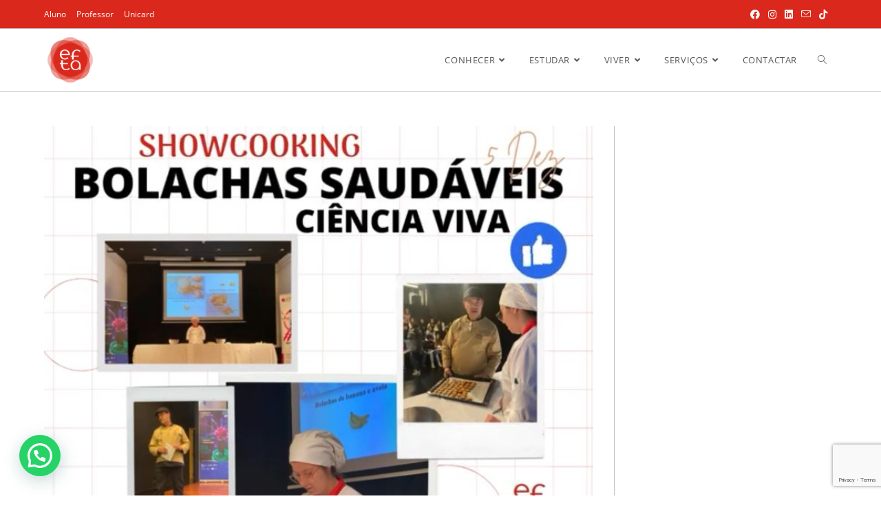

--- FILE ---
content_type: text/html; charset=UTF-8
request_url: https://efta.edu.pt/saude-a-mesa-showcooking-o-sabio-sabor-do-local-e-sazonal/
body_size: 18734
content:
<!DOCTYPE html>
<html class="html" lang="pt-PT">
<head>
	<meta charset="UTF-8">
	<link rel="profile" href="https://gmpg.org/xfn/11">

	<title>Saúde à mesa: Showcooking O sábio sabor do local e sazonal &#8211; EFTA</title>
<meta name='robots' content='max-image-preview:large' />
<meta name="viewport" content="width=device-width, initial-scale=1"><link rel='dns-prefetch' href='//www.googletagmanager.com' />
<link rel='dns-prefetch' href='//fonts.googleapis.com' />
<link rel="alternate" type="application/rss+xml" title="EFTA &raquo; Feed" href="https://efta.edu.pt/feed/" />
<link rel="alternate" type="application/rss+xml" title="EFTA &raquo; Feed de comentários" href="https://efta.edu.pt/comments/feed/" />
<link rel="alternate" title="oEmbed (JSON)" type="application/json+oembed" href="https://efta.edu.pt/wp-json/oembed/1.0/embed?url=https%3A%2F%2Fefta.edu.pt%2Fsaude-a-mesa-showcooking-o-sabio-sabor-do-local-e-sazonal%2F" />
<link rel="alternate" title="oEmbed (XML)" type="text/xml+oembed" href="https://efta.edu.pt/wp-json/oembed/1.0/embed?url=https%3A%2F%2Fefta.edu.pt%2Fsaude-a-mesa-showcooking-o-sabio-sabor-do-local-e-sazonal%2F&#038;format=xml" />
<style id='wp-img-auto-sizes-contain-inline-css'>
img:is([sizes=auto i],[sizes^="auto," i]){contain-intrinsic-size:3000px 1500px}
/*# sourceURL=wp-img-auto-sizes-contain-inline-css */
</style>
<style id='wp-emoji-styles-inline-css'>

	img.wp-smiley, img.emoji {
		display: inline !important;
		border: none !important;
		box-shadow: none !important;
		height: 1em !important;
		width: 1em !important;
		margin: 0 0.07em !important;
		vertical-align: -0.1em !important;
		background: none !important;
		padding: 0 !important;
	}
/*# sourceURL=wp-emoji-styles-inline-css */
</style>
<link rel='stylesheet' id='wp-block-library-css' href='https://efta.edu.pt/wp-includes/css/dist/block-library/style.min.css?ver=6.9' media='all' />
<style id='wp-block-library-theme-inline-css'>
.wp-block-audio :where(figcaption){color:#555;font-size:13px;text-align:center}.is-dark-theme .wp-block-audio :where(figcaption){color:#ffffffa6}.wp-block-audio{margin:0 0 1em}.wp-block-code{border:1px solid #ccc;border-radius:4px;font-family:Menlo,Consolas,monaco,monospace;padding:.8em 1em}.wp-block-embed :where(figcaption){color:#555;font-size:13px;text-align:center}.is-dark-theme .wp-block-embed :where(figcaption){color:#ffffffa6}.wp-block-embed{margin:0 0 1em}.blocks-gallery-caption{color:#555;font-size:13px;text-align:center}.is-dark-theme .blocks-gallery-caption{color:#ffffffa6}:root :where(.wp-block-image figcaption){color:#555;font-size:13px;text-align:center}.is-dark-theme :root :where(.wp-block-image figcaption){color:#ffffffa6}.wp-block-image{margin:0 0 1em}.wp-block-pullquote{border-bottom:4px solid;border-top:4px solid;color:currentColor;margin-bottom:1.75em}.wp-block-pullquote :where(cite),.wp-block-pullquote :where(footer),.wp-block-pullquote__citation{color:currentColor;font-size:.8125em;font-style:normal;text-transform:uppercase}.wp-block-quote{border-left:.25em solid;margin:0 0 1.75em;padding-left:1em}.wp-block-quote cite,.wp-block-quote footer{color:currentColor;font-size:.8125em;font-style:normal;position:relative}.wp-block-quote:where(.has-text-align-right){border-left:none;border-right:.25em solid;padding-left:0;padding-right:1em}.wp-block-quote:where(.has-text-align-center){border:none;padding-left:0}.wp-block-quote.is-large,.wp-block-quote.is-style-large,.wp-block-quote:where(.is-style-plain){border:none}.wp-block-search .wp-block-search__label{font-weight:700}.wp-block-search__button{border:1px solid #ccc;padding:.375em .625em}:where(.wp-block-group.has-background){padding:1.25em 2.375em}.wp-block-separator.has-css-opacity{opacity:.4}.wp-block-separator{border:none;border-bottom:2px solid;margin-left:auto;margin-right:auto}.wp-block-separator.has-alpha-channel-opacity{opacity:1}.wp-block-separator:not(.is-style-wide):not(.is-style-dots){width:100px}.wp-block-separator.has-background:not(.is-style-dots){border-bottom:none;height:1px}.wp-block-separator.has-background:not(.is-style-wide):not(.is-style-dots){height:2px}.wp-block-table{margin:0 0 1em}.wp-block-table td,.wp-block-table th{word-break:normal}.wp-block-table :where(figcaption){color:#555;font-size:13px;text-align:center}.is-dark-theme .wp-block-table :where(figcaption){color:#ffffffa6}.wp-block-video :where(figcaption){color:#555;font-size:13px;text-align:center}.is-dark-theme .wp-block-video :where(figcaption){color:#ffffffa6}.wp-block-video{margin:0 0 1em}:root :where(.wp-block-template-part.has-background){margin-bottom:0;margin-top:0;padding:1.25em 2.375em}
/*# sourceURL=/wp-includes/css/dist/block-library/theme.min.css */
</style>
<style id='classic-theme-styles-inline-css'>
/*! This file is auto-generated */
.wp-block-button__link{color:#fff;background-color:#32373c;border-radius:9999px;box-shadow:none;text-decoration:none;padding:calc(.667em + 2px) calc(1.333em + 2px);font-size:1.125em}.wp-block-file__button{background:#32373c;color:#fff;text-decoration:none}
/*# sourceURL=/wp-includes/css/classic-themes.min.css */
</style>
<style id='joinchat-button-style-inline-css'>
.wp-block-joinchat-button{border:none!important;text-align:center}.wp-block-joinchat-button figure{display:table;margin:0 auto;padding:0}.wp-block-joinchat-button figcaption{font:normal normal 400 .6em/2em var(--wp--preset--font-family--system-font,sans-serif);margin:0;padding:0}.wp-block-joinchat-button .joinchat-button__qr{background-color:#fff;border:6px solid #25d366;border-radius:30px;box-sizing:content-box;display:block;height:200px;margin:auto;overflow:hidden;padding:10px;width:200px}.wp-block-joinchat-button .joinchat-button__qr canvas,.wp-block-joinchat-button .joinchat-button__qr img{display:block;margin:auto}.wp-block-joinchat-button .joinchat-button__link{align-items:center;background-color:#25d366;border:6px solid #25d366;border-radius:30px;display:inline-flex;flex-flow:row nowrap;justify-content:center;line-height:1.25em;margin:0 auto;text-decoration:none}.wp-block-joinchat-button .joinchat-button__link:before{background:transparent var(--joinchat-ico) no-repeat center;background-size:100%;content:"";display:block;height:1.5em;margin:-.75em .75em -.75em 0;width:1.5em}.wp-block-joinchat-button figure+.joinchat-button__link{margin-top:10px}@media (orientation:landscape)and (min-height:481px),(orientation:portrait)and (min-width:481px){.wp-block-joinchat-button.joinchat-button--qr-only figure+.joinchat-button__link{display:none}}@media (max-width:480px),(orientation:landscape)and (max-height:480px){.wp-block-joinchat-button figure{display:none}}

/*# sourceURL=https://efta.edu.pt/wp-content/plugins/creame-whatsapp-me/gutenberg/build/style-index.css */
</style>
<style id='global-styles-inline-css'>
:root{--wp--preset--aspect-ratio--square: 1;--wp--preset--aspect-ratio--4-3: 4/3;--wp--preset--aspect-ratio--3-4: 3/4;--wp--preset--aspect-ratio--3-2: 3/2;--wp--preset--aspect-ratio--2-3: 2/3;--wp--preset--aspect-ratio--16-9: 16/9;--wp--preset--aspect-ratio--9-16: 9/16;--wp--preset--color--black: #000000;--wp--preset--color--cyan-bluish-gray: #abb8c3;--wp--preset--color--white: #ffffff;--wp--preset--color--pale-pink: #f78da7;--wp--preset--color--vivid-red: #cf2e2e;--wp--preset--color--luminous-vivid-orange: #ff6900;--wp--preset--color--luminous-vivid-amber: #fcb900;--wp--preset--color--light-green-cyan: #7bdcb5;--wp--preset--color--vivid-green-cyan: #00d084;--wp--preset--color--pale-cyan-blue: #8ed1fc;--wp--preset--color--vivid-cyan-blue: #0693e3;--wp--preset--color--vivid-purple: #9b51e0;--wp--preset--gradient--vivid-cyan-blue-to-vivid-purple: linear-gradient(135deg,rgb(6,147,227) 0%,rgb(155,81,224) 100%);--wp--preset--gradient--light-green-cyan-to-vivid-green-cyan: linear-gradient(135deg,rgb(122,220,180) 0%,rgb(0,208,130) 100%);--wp--preset--gradient--luminous-vivid-amber-to-luminous-vivid-orange: linear-gradient(135deg,rgb(252,185,0) 0%,rgb(255,105,0) 100%);--wp--preset--gradient--luminous-vivid-orange-to-vivid-red: linear-gradient(135deg,rgb(255,105,0) 0%,rgb(207,46,46) 100%);--wp--preset--gradient--very-light-gray-to-cyan-bluish-gray: linear-gradient(135deg,rgb(238,238,238) 0%,rgb(169,184,195) 100%);--wp--preset--gradient--cool-to-warm-spectrum: linear-gradient(135deg,rgb(74,234,220) 0%,rgb(151,120,209) 20%,rgb(207,42,186) 40%,rgb(238,44,130) 60%,rgb(251,105,98) 80%,rgb(254,248,76) 100%);--wp--preset--gradient--blush-light-purple: linear-gradient(135deg,rgb(255,206,236) 0%,rgb(152,150,240) 100%);--wp--preset--gradient--blush-bordeaux: linear-gradient(135deg,rgb(254,205,165) 0%,rgb(254,45,45) 50%,rgb(107,0,62) 100%);--wp--preset--gradient--luminous-dusk: linear-gradient(135deg,rgb(255,203,112) 0%,rgb(199,81,192) 50%,rgb(65,88,208) 100%);--wp--preset--gradient--pale-ocean: linear-gradient(135deg,rgb(255,245,203) 0%,rgb(182,227,212) 50%,rgb(51,167,181) 100%);--wp--preset--gradient--electric-grass: linear-gradient(135deg,rgb(202,248,128) 0%,rgb(113,206,126) 100%);--wp--preset--gradient--midnight: linear-gradient(135deg,rgb(2,3,129) 0%,rgb(40,116,252) 100%);--wp--preset--font-size--small: 13px;--wp--preset--font-size--medium: 20px;--wp--preset--font-size--large: 36px;--wp--preset--font-size--x-large: 42px;--wp--preset--spacing--20: 0.44rem;--wp--preset--spacing--30: 0.67rem;--wp--preset--spacing--40: 1rem;--wp--preset--spacing--50: 1.5rem;--wp--preset--spacing--60: 2.25rem;--wp--preset--spacing--70: 3.38rem;--wp--preset--spacing--80: 5.06rem;--wp--preset--shadow--natural: 6px 6px 9px rgba(0, 0, 0, 0.2);--wp--preset--shadow--deep: 12px 12px 50px rgba(0, 0, 0, 0.4);--wp--preset--shadow--sharp: 6px 6px 0px rgba(0, 0, 0, 0.2);--wp--preset--shadow--outlined: 6px 6px 0px -3px rgb(255, 255, 255), 6px 6px rgb(0, 0, 0);--wp--preset--shadow--crisp: 6px 6px 0px rgb(0, 0, 0);}:where(.is-layout-flex){gap: 0.5em;}:where(.is-layout-grid){gap: 0.5em;}body .is-layout-flex{display: flex;}.is-layout-flex{flex-wrap: wrap;align-items: center;}.is-layout-flex > :is(*, div){margin: 0;}body .is-layout-grid{display: grid;}.is-layout-grid > :is(*, div){margin: 0;}:where(.wp-block-columns.is-layout-flex){gap: 2em;}:where(.wp-block-columns.is-layout-grid){gap: 2em;}:where(.wp-block-post-template.is-layout-flex){gap: 1.25em;}:where(.wp-block-post-template.is-layout-grid){gap: 1.25em;}.has-black-color{color: var(--wp--preset--color--black) !important;}.has-cyan-bluish-gray-color{color: var(--wp--preset--color--cyan-bluish-gray) !important;}.has-white-color{color: var(--wp--preset--color--white) !important;}.has-pale-pink-color{color: var(--wp--preset--color--pale-pink) !important;}.has-vivid-red-color{color: var(--wp--preset--color--vivid-red) !important;}.has-luminous-vivid-orange-color{color: var(--wp--preset--color--luminous-vivid-orange) !important;}.has-luminous-vivid-amber-color{color: var(--wp--preset--color--luminous-vivid-amber) !important;}.has-light-green-cyan-color{color: var(--wp--preset--color--light-green-cyan) !important;}.has-vivid-green-cyan-color{color: var(--wp--preset--color--vivid-green-cyan) !important;}.has-pale-cyan-blue-color{color: var(--wp--preset--color--pale-cyan-blue) !important;}.has-vivid-cyan-blue-color{color: var(--wp--preset--color--vivid-cyan-blue) !important;}.has-vivid-purple-color{color: var(--wp--preset--color--vivid-purple) !important;}.has-black-background-color{background-color: var(--wp--preset--color--black) !important;}.has-cyan-bluish-gray-background-color{background-color: var(--wp--preset--color--cyan-bluish-gray) !important;}.has-white-background-color{background-color: var(--wp--preset--color--white) !important;}.has-pale-pink-background-color{background-color: var(--wp--preset--color--pale-pink) !important;}.has-vivid-red-background-color{background-color: var(--wp--preset--color--vivid-red) !important;}.has-luminous-vivid-orange-background-color{background-color: var(--wp--preset--color--luminous-vivid-orange) !important;}.has-luminous-vivid-amber-background-color{background-color: var(--wp--preset--color--luminous-vivid-amber) !important;}.has-light-green-cyan-background-color{background-color: var(--wp--preset--color--light-green-cyan) !important;}.has-vivid-green-cyan-background-color{background-color: var(--wp--preset--color--vivid-green-cyan) !important;}.has-pale-cyan-blue-background-color{background-color: var(--wp--preset--color--pale-cyan-blue) !important;}.has-vivid-cyan-blue-background-color{background-color: var(--wp--preset--color--vivid-cyan-blue) !important;}.has-vivid-purple-background-color{background-color: var(--wp--preset--color--vivid-purple) !important;}.has-black-border-color{border-color: var(--wp--preset--color--black) !important;}.has-cyan-bluish-gray-border-color{border-color: var(--wp--preset--color--cyan-bluish-gray) !important;}.has-white-border-color{border-color: var(--wp--preset--color--white) !important;}.has-pale-pink-border-color{border-color: var(--wp--preset--color--pale-pink) !important;}.has-vivid-red-border-color{border-color: var(--wp--preset--color--vivid-red) !important;}.has-luminous-vivid-orange-border-color{border-color: var(--wp--preset--color--luminous-vivid-orange) !important;}.has-luminous-vivid-amber-border-color{border-color: var(--wp--preset--color--luminous-vivid-amber) !important;}.has-light-green-cyan-border-color{border-color: var(--wp--preset--color--light-green-cyan) !important;}.has-vivid-green-cyan-border-color{border-color: var(--wp--preset--color--vivid-green-cyan) !important;}.has-pale-cyan-blue-border-color{border-color: var(--wp--preset--color--pale-cyan-blue) !important;}.has-vivid-cyan-blue-border-color{border-color: var(--wp--preset--color--vivid-cyan-blue) !important;}.has-vivid-purple-border-color{border-color: var(--wp--preset--color--vivid-purple) !important;}.has-vivid-cyan-blue-to-vivid-purple-gradient-background{background: var(--wp--preset--gradient--vivid-cyan-blue-to-vivid-purple) !important;}.has-light-green-cyan-to-vivid-green-cyan-gradient-background{background: var(--wp--preset--gradient--light-green-cyan-to-vivid-green-cyan) !important;}.has-luminous-vivid-amber-to-luminous-vivid-orange-gradient-background{background: var(--wp--preset--gradient--luminous-vivid-amber-to-luminous-vivid-orange) !important;}.has-luminous-vivid-orange-to-vivid-red-gradient-background{background: var(--wp--preset--gradient--luminous-vivid-orange-to-vivid-red) !important;}.has-very-light-gray-to-cyan-bluish-gray-gradient-background{background: var(--wp--preset--gradient--very-light-gray-to-cyan-bluish-gray) !important;}.has-cool-to-warm-spectrum-gradient-background{background: var(--wp--preset--gradient--cool-to-warm-spectrum) !important;}.has-blush-light-purple-gradient-background{background: var(--wp--preset--gradient--blush-light-purple) !important;}.has-blush-bordeaux-gradient-background{background: var(--wp--preset--gradient--blush-bordeaux) !important;}.has-luminous-dusk-gradient-background{background: var(--wp--preset--gradient--luminous-dusk) !important;}.has-pale-ocean-gradient-background{background: var(--wp--preset--gradient--pale-ocean) !important;}.has-electric-grass-gradient-background{background: var(--wp--preset--gradient--electric-grass) !important;}.has-midnight-gradient-background{background: var(--wp--preset--gradient--midnight) !important;}.has-small-font-size{font-size: var(--wp--preset--font-size--small) !important;}.has-medium-font-size{font-size: var(--wp--preset--font-size--medium) !important;}.has-large-font-size{font-size: var(--wp--preset--font-size--large) !important;}.has-x-large-font-size{font-size: var(--wp--preset--font-size--x-large) !important;}
:where(.wp-block-post-template.is-layout-flex){gap: 1.25em;}:where(.wp-block-post-template.is-layout-grid){gap: 1.25em;}
:where(.wp-block-term-template.is-layout-flex){gap: 1.25em;}:where(.wp-block-term-template.is-layout-grid){gap: 1.25em;}
:where(.wp-block-columns.is-layout-flex){gap: 2em;}:where(.wp-block-columns.is-layout-grid){gap: 2em;}
:root :where(.wp-block-pullquote){font-size: 1.5em;line-height: 1.6;}
/*# sourceURL=global-styles-inline-css */
</style>
<link rel='stylesheet' id='contact-form-7-css' href='https://efta.edu.pt/wp-content/plugins/contact-form-7/includes/css/styles.css?ver=6.1.4' media='all' />
<link rel='stylesheet' id='megamenu-css' href='https://efta.edu.pt/wp-content/uploads/maxmegamenu/style.css?ver=f2c04d' media='all' />
<link rel='stylesheet' id='dashicons-css' href='https://efta.edu.pt/wp-includes/css/dashicons.min.css?ver=6.9' media='all' />
<link rel='stylesheet' id='elementor-frontend-css' href='https://efta.edu.pt/wp-content/plugins/elementor/assets/css/frontend.min.css?ver=3.34.4' media='all' />
<link rel='stylesheet' id='elementor-post-248-css' href='https://efta.edu.pt/wp-content/uploads/elementor/css/post-248.css?ver=1769776073' media='all' />
<link rel='stylesheet' id='font-awesome-css' href='https://efta.edu.pt/wp-content/themes/oceanwp/assets/fonts/fontawesome/css/all.min.css?ver=6.7.2' media='all' />
<link rel='stylesheet' id='simple-line-icons-css' href='https://efta.edu.pt/wp-content/themes/oceanwp/assets/css/third/simple-line-icons.min.css?ver=2.4.0' media='all' />
<link rel='stylesheet' id='oceanwp-style-css' href='https://efta.edu.pt/wp-content/themes/oceanwp/assets/css/style.min.css?ver=4.1.4' media='all' />
<link rel='stylesheet' id='oceanwp-google-font-open-sans-css' href='//fonts.googleapis.com/css?family=Open+Sans%3A100%2C200%2C300%2C400%2C500%2C600%2C700%2C800%2C900%2C100i%2C200i%2C300i%2C400i%2C500i%2C600i%2C700i%2C800i%2C900i&#038;subset=latin&#038;display=swap&#038;ver=6.9' media='all' />
<link rel='stylesheet' id='elementor-icons-css' href='https://efta.edu.pt/wp-content/plugins/elementor/assets/lib/eicons/css/elementor-icons.min.css?ver=5.46.0' media='all' />
<link rel='stylesheet' id='elementor-post-6-css' href='https://efta.edu.pt/wp-content/uploads/elementor/css/post-6.css?ver=1769776074' media='all' />
<link rel='stylesheet' id='elementor-post-4871-css' href='https://efta.edu.pt/wp-content/uploads/elementor/css/post-4871.css?ver=1769815328' media='all' />
<link rel='stylesheet' id='oe-widgets-style-css' href='https://efta.edu.pt/wp-content/plugins/ocean-extra/assets/css/widgets.css?ver=6.9' media='all' />
<link rel='stylesheet' id='elementor-gf-local-opensans-css' href='https://efta.edu.pt/wp-content/uploads/elementor/google-fonts/css/opensans.css?ver=1742232777' media='all' />
<link rel='stylesheet' id='elementor-icons-shared-0-css' href='https://efta.edu.pt/wp-content/plugins/elementor/assets/lib/font-awesome/css/fontawesome.min.css?ver=5.15.3' media='all' />
<link rel='stylesheet' id='elementor-icons-fa-solid-css' href='https://efta.edu.pt/wp-content/plugins/elementor/assets/lib/font-awesome/css/solid.min.css?ver=5.15.3' media='all' />
<link rel='stylesheet' id='elementor-icons-fa-regular-css' href='https://efta.edu.pt/wp-content/plugins/elementor/assets/lib/font-awesome/css/regular.min.css?ver=5.15.3' media='all' />
<link rel='stylesheet' id='elementor-icons-fa-brands-css' href='https://efta.edu.pt/wp-content/plugins/elementor/assets/lib/font-awesome/css/brands.min.css?ver=5.15.3' media='all' />
<script src="https://efta.edu.pt/wp-includes/js/jquery/jquery.min.js?ver=3.7.1" id="jquery-core-js"></script>
<script src="https://efta.edu.pt/wp-includes/js/jquery/jquery-migrate.min.js?ver=3.4.1" id="jquery-migrate-js"></script>

<!-- Google tag (gtag.js) snippet added by Site Kit -->
<!-- Google Analytics snippet added by Site Kit -->
<script src="https://www.googletagmanager.com/gtag/js?id=GT-K8MZ7T9" id="google_gtagjs-js" async></script>
<script id="google_gtagjs-js-after">
window.dataLayer = window.dataLayer || [];function gtag(){dataLayer.push(arguments);}
gtag("set","linker",{"domains":["efta.edu.pt"]});
gtag("js", new Date());
gtag("set", "developer_id.dZTNiMT", true);
gtag("config", "GT-K8MZ7T9");
//# sourceURL=google_gtagjs-js-after
</script>
<link rel="https://api.w.org/" href="https://efta.edu.pt/wp-json/" /><link rel="alternate" title="JSON" type="application/json" href="https://efta.edu.pt/wp-json/wp/v2/posts/4871" /><link rel="EditURI" type="application/rsd+xml" title="RSD" href="https://efta.edu.pt/xmlrpc.php?rsd" />
<meta name="generator" content="WordPress 6.9" />
<link rel="canonical" href="https://efta.edu.pt/saude-a-mesa-showcooking-o-sabio-sabor-do-local-e-sazonal/" />
<link rel='shortlink' href='https://efta.edu.pt/?p=4871' />
<meta name="generator" content="Site Kit by Google 1.171.0" /><meta name="generator" content="Elementor 3.34.4; settings: css_print_method-external, google_font-enabled, font_display-swap">
			<style>
				.e-con.e-parent:nth-of-type(n+4):not(.e-lazyloaded):not(.e-no-lazyload),
				.e-con.e-parent:nth-of-type(n+4):not(.e-lazyloaded):not(.e-no-lazyload) * {
					background-image: none !important;
				}
				@media screen and (max-height: 1024px) {
					.e-con.e-parent:nth-of-type(n+3):not(.e-lazyloaded):not(.e-no-lazyload),
					.e-con.e-parent:nth-of-type(n+3):not(.e-lazyloaded):not(.e-no-lazyload) * {
						background-image: none !important;
					}
				}
				@media screen and (max-height: 640px) {
					.e-con.e-parent:nth-of-type(n+2):not(.e-lazyloaded):not(.e-no-lazyload),
					.e-con.e-parent:nth-of-type(n+2):not(.e-lazyloaded):not(.e-no-lazyload) * {
						background-image: none !important;
					}
				}
			</style>
			
<!-- Google Tag Manager snippet added by Site Kit -->
<script>
			( function( w, d, s, l, i ) {
				w[l] = w[l] || [];
				w[l].push( {'gtm.start': new Date().getTime(), event: 'gtm.js'} );
				var f = d.getElementsByTagName( s )[0],
					j = d.createElement( s ), dl = l != 'dataLayer' ? '&l=' + l : '';
				j.async = true;
				j.src = 'https://www.googletagmanager.com/gtm.js?id=' + i + dl;
				f.parentNode.insertBefore( j, f );
			} )( window, document, 'script', 'dataLayer', 'GTM-TRR4NPB' );
			
</script>

<!-- End Google Tag Manager snippet added by Site Kit -->
<link rel="icon" href="https://efta.edu.pt/wp-content/uploads/2023/03/cropped-cropped-logo-02-32x32.png" sizes="32x32" />
<link rel="icon" href="https://efta.edu.pt/wp-content/uploads/2023/03/cropped-cropped-logo-02-192x192.png" sizes="192x192" />
<link rel="apple-touch-icon" href="https://efta.edu.pt/wp-content/uploads/2023/03/cropped-cropped-logo-02-180x180.png" />
<meta name="msapplication-TileImage" content="https://efta.edu.pt/wp-content/uploads/2023/03/cropped-cropped-logo-02-270x270.png" />
		<style id="wp-custom-css">
			.page-header-title.clr{font-size:24px;line-height:1.4em;font-weight:600;margin:20px;color:#000000}body #related-posts{margin-top:0;padding-top:0;border-top:0}body #related-posts{display:none}		</style>
		<!-- OceanWP CSS -->
<style type="text/css">
/* Colors */a:hover,a.light:hover,.theme-heading .text::before,.theme-heading .text::after,#top-bar-content >a:hover,#top-bar-social li.oceanwp-email a:hover,#site-navigation-wrap .dropdown-menu >li >a:hover,#site-header.medium-header #medium-searchform button:hover,.oceanwp-mobile-menu-icon a:hover,.blog-entry.post .blog-entry-header .entry-title a:hover,.blog-entry.post .blog-entry-readmore a:hover,.blog-entry.thumbnail-entry .blog-entry-category a,ul.meta li a:hover,.dropcap,.single nav.post-navigation .nav-links .title,body .related-post-title a:hover,body #wp-calendar caption,body .contact-info-widget.default i,body .contact-info-widget.big-icons i,body .custom-links-widget .oceanwp-custom-links li a:hover,body .custom-links-widget .oceanwp-custom-links li a:hover:before,body .posts-thumbnails-widget li a:hover,body .social-widget li.oceanwp-email a:hover,.comment-author .comment-meta .comment-reply-link,#respond #cancel-comment-reply-link:hover,#footer-widgets .footer-box a:hover,#footer-bottom a:hover,#footer-bottom #footer-bottom-menu a:hover,.sidr a:hover,.sidr-class-dropdown-toggle:hover,.sidr-class-menu-item-has-children.active >a,.sidr-class-menu-item-has-children.active >a >.sidr-class-dropdown-toggle,input[type=checkbox]:checked:before{color:#da291c}.single nav.post-navigation .nav-links .title .owp-icon use,.blog-entry.post .blog-entry-readmore a:hover .owp-icon use,body .contact-info-widget.default .owp-icon use,body .contact-info-widget.big-icons .owp-icon use{stroke:#da291c}input[type="button"],input[type="reset"],input[type="submit"],button[type="submit"],.button,#site-navigation-wrap .dropdown-menu >li.btn >a >span,.thumbnail:hover i,.thumbnail:hover .link-post-svg-icon,.post-quote-content,.omw-modal .omw-close-modal,body .contact-info-widget.big-icons li:hover i,body .contact-info-widget.big-icons li:hover .owp-icon,body div.wpforms-container-full .wpforms-form input[type=submit],body div.wpforms-container-full .wpforms-form button[type=submit],body div.wpforms-container-full .wpforms-form .wpforms-page-button,.woocommerce-cart .wp-element-button,.woocommerce-checkout .wp-element-button,.wp-block-button__link{background-color:#da291c}.widget-title{border-color:#da291c}blockquote{border-color:#da291c}.wp-block-quote{border-color:#da291c}#searchform-dropdown{border-color:#da291c}.dropdown-menu .sub-menu{border-color:#da291c}.blog-entry.large-entry .blog-entry-readmore a:hover{border-color:#da291c}.oceanwp-newsletter-form-wrap input[type="email"]:focus{border-color:#da291c}.social-widget li.oceanwp-email a:hover{border-color:#da291c}#respond #cancel-comment-reply-link:hover{border-color:#da291c}body .contact-info-widget.big-icons li:hover i{border-color:#da291c}body .contact-info-widget.big-icons li:hover .owp-icon{border-color:#da291c}#footer-widgets .oceanwp-newsletter-form-wrap input[type="email"]:focus{border-color:#da291c}input[type="button"]:hover,input[type="reset"]:hover,input[type="submit"]:hover,button[type="submit"]:hover,input[type="button"]:focus,input[type="reset"]:focus,input[type="submit"]:focus,button[type="submit"]:focus,.button:hover,.button:focus,#site-navigation-wrap .dropdown-menu >li.btn >a:hover >span,.post-quote-author,.omw-modal .omw-close-modal:hover,body div.wpforms-container-full .wpforms-form input[type=submit]:hover,body div.wpforms-container-full .wpforms-form button[type=submit]:hover,body div.wpforms-container-full .wpforms-form .wpforms-page-button:hover,.woocommerce-cart .wp-element-button:hover,.woocommerce-checkout .wp-element-button:hover,.wp-block-button__link:hover{background-color:#991313}table th,table td,hr,.content-area,body.content-left-sidebar #content-wrap .content-area,.content-left-sidebar .content-area,#top-bar-wrap,#site-header,#site-header.top-header #search-toggle,.dropdown-menu ul li,.centered-minimal-page-header,.blog-entry.post,.blog-entry.grid-entry .blog-entry-inner,.blog-entry.thumbnail-entry .blog-entry-bottom,.single-post .entry-title,.single .entry-share-wrap .entry-share,.single .entry-share,.single .entry-share ul li a,.single nav.post-navigation,.single nav.post-navigation .nav-links .nav-previous,#author-bio,#author-bio .author-bio-avatar,#author-bio .author-bio-social li a,#related-posts,#comments,.comment-body,#respond #cancel-comment-reply-link,#blog-entries .type-page,.page-numbers a,.page-numbers span:not(.elementor-screen-only),.page-links span,body #wp-calendar caption,body #wp-calendar th,body #wp-calendar tbody,body .contact-info-widget.default i,body .contact-info-widget.big-icons i,body .contact-info-widget.big-icons .owp-icon,body .contact-info-widget.default .owp-icon,body .posts-thumbnails-widget li,body .tagcloud a{border-color:#bfbfbf}body .theme-button,body input[type="submit"],body button[type="submit"],body button,body .button,body div.wpforms-container-full .wpforms-form input[type=submit],body div.wpforms-container-full .wpforms-form button[type=submit],body div.wpforms-container-full .wpforms-form .wpforms-page-button,.woocommerce-cart .wp-element-button,.woocommerce-checkout .wp-element-button,.wp-block-button__link{border-color:#ffffff}body .theme-button:hover,body input[type="submit"]:hover,body button[type="submit"]:hover,body button:hover,body .button:hover,body div.wpforms-container-full .wpforms-form input[type=submit]:hover,body div.wpforms-container-full .wpforms-form input[type=submit]:active,body div.wpforms-container-full .wpforms-form button[type=submit]:hover,body div.wpforms-container-full .wpforms-form button[type=submit]:active,body div.wpforms-container-full .wpforms-form .wpforms-page-button:hover,body div.wpforms-container-full .wpforms-form .wpforms-page-button:active,.woocommerce-cart .wp-element-button:hover,.woocommerce-checkout .wp-element-button:hover,.wp-block-button__link:hover{border-color:#ffffff}.page-header .page-header-title,.page-header.background-image-page-header .page-header-title{color:#000000}h1,h2,h3,h4,h5,h6,.theme-heading,.widget-title,.oceanwp-widget-recent-posts-title,.comment-reply-title,.entry-title,.sidebar-box .widget-title{color:#000000}h1{color:#000000}/* OceanWP Style Settings CSS */.theme-button,input[type="submit"],button[type="submit"],button,.button,body div.wpforms-container-full .wpforms-form input[type=submit],body div.wpforms-container-full .wpforms-form button[type=submit],body div.wpforms-container-full .wpforms-form .wpforms-page-button{border-style:solid}.theme-button,input[type="submit"],button[type="submit"],button,.button,body div.wpforms-container-full .wpforms-form input[type=submit],body div.wpforms-container-full .wpforms-form button[type=submit],body div.wpforms-container-full .wpforms-form .wpforms-page-button{border-width:1px}form input[type="text"],form input[type="password"],form input[type="email"],form input[type="url"],form input[type="date"],form input[type="month"],form input[type="time"],form input[type="datetime"],form input[type="datetime-local"],form input[type="week"],form input[type="number"],form input[type="search"],form input[type="tel"],form input[type="color"],form select,form textarea,.woocommerce .woocommerce-checkout .select2-container--default .select2-selection--single{border-style:solid}body div.wpforms-container-full .wpforms-form input[type=date],body div.wpforms-container-full .wpforms-form input[type=datetime],body div.wpforms-container-full .wpforms-form input[type=datetime-local],body div.wpforms-container-full .wpforms-form input[type=email],body div.wpforms-container-full .wpforms-form input[type=month],body div.wpforms-container-full .wpforms-form input[type=number],body div.wpforms-container-full .wpforms-form input[type=password],body div.wpforms-container-full .wpforms-form input[type=range],body div.wpforms-container-full .wpforms-form input[type=search],body div.wpforms-container-full .wpforms-form input[type=tel],body div.wpforms-container-full .wpforms-form input[type=text],body div.wpforms-container-full .wpforms-form input[type=time],body div.wpforms-container-full .wpforms-form input[type=url],body div.wpforms-container-full .wpforms-form input[type=week],body div.wpforms-container-full .wpforms-form select,body div.wpforms-container-full .wpforms-form textarea{border-style:solid}form input[type="text"],form input[type="password"],form input[type="email"],form input[type="url"],form input[type="date"],form input[type="month"],form input[type="time"],form input[type="datetime"],form input[type="datetime-local"],form input[type="week"],form input[type="number"],form input[type="search"],form input[type="tel"],form input[type="color"],form select,form textarea{border-radius:3px}body div.wpforms-container-full .wpforms-form input[type=date],body div.wpforms-container-full .wpforms-form input[type=datetime],body div.wpforms-container-full .wpforms-form input[type=datetime-local],body div.wpforms-container-full .wpforms-form input[type=email],body div.wpforms-container-full .wpforms-form input[type=month],body div.wpforms-container-full .wpforms-form input[type=number],body div.wpforms-container-full .wpforms-form input[type=password],body div.wpforms-container-full .wpforms-form input[type=range],body div.wpforms-container-full .wpforms-form input[type=search],body div.wpforms-container-full .wpforms-form input[type=tel],body div.wpforms-container-full .wpforms-form input[type=text],body div.wpforms-container-full .wpforms-form input[type=time],body div.wpforms-container-full .wpforms-form input[type=url],body div.wpforms-container-full .wpforms-form input[type=week],body div.wpforms-container-full .wpforms-form select,body div.wpforms-container-full .wpforms-form textarea{border-radius:3px}/* Header */#site-logo #site-logo-inner,.oceanwp-social-menu .social-menu-inner,#site-header.full_screen-header .menu-bar-inner,.after-header-content .after-header-content-inner{height:90px}#site-navigation-wrap .dropdown-menu >li >a,#site-navigation-wrap .dropdown-menu >li >span.opl-logout-link,.oceanwp-mobile-menu-icon a,.mobile-menu-close,.after-header-content-inner >a{line-height:90px}#site-header.has-header-media .overlay-header-media{background-color:rgba(0,0,0,0.5)}#site-logo #site-logo-inner a img,#site-header.center-header #site-navigation-wrap .middle-site-logo a img{max-width:76px}#site-header #site-logo #site-logo-inner a img,#site-header.center-header #site-navigation-wrap .middle-site-logo a img{max-height:260px}#site-navigation-wrap .dropdown-menu >li >a:hover,.oceanwp-mobile-menu-icon a:hover,#searchform-header-replace-close:hover{color:#da291c}#site-navigation-wrap .dropdown-menu >li >a:hover .owp-icon use,.oceanwp-mobile-menu-icon a:hover .owp-icon use,#searchform-header-replace-close:hover .owp-icon use{stroke:#da291c}.dropdown-menu .sub-menu,#searchform-dropdown,.current-shop-items-dropdown{border-color:#da291c}/* Topbar */#top-bar{padding:10px 14px 10px 0}#top-bar-social li a{color:#ffffff}#top-bar-social li a .owp-icon use{stroke:#ffffff}#top-bar-social li a:hover{color:#ffffff!important}#top-bar-social li a:hover .owp-icon use{stroke:#ffffff!important}#top-bar-wrap,.oceanwp-top-bar-sticky{background-color:#da291c}#top-bar-wrap,#top-bar-content strong{color:#ffffff}#top-bar-content a,#top-bar-social-alt a{color:#ffffff}#top-bar-content a:hover,#top-bar-social-alt a:hover{color:#000000}/* Blog CSS */.blog-entry.post .blog-entry-header .entry-title a{color:#000000}.single-post .entry-title{color:#000000}.ocean-single-post-header ul.meta-item li a:hover{color:#333333}/* Footer Widgets */#footer-widgets{padding:25px 0 0 0}#footer-widgets{background-color:#da291c}/* Footer Copyright */#footer-bottom{background-color:#ffffff}#footer-bottom,#footer-bottom p{color:#0a0a0a}/* Typography */body{font-size:14px;line-height:1.8}h1,h2,h3,h4,h5,h6,.theme-heading,.widget-title,.oceanwp-widget-recent-posts-title,.comment-reply-title,.entry-title,.sidebar-box .widget-title{font-family:'Open Sans';line-height:1;font-weight:600}h1{font-family:'Open Sans';font-size:24px;line-height:1;font-weight:600}h2{font-size:20px;line-height:1.4}h3{font-size:18px;line-height:1.4}h4{font-size:17px;line-height:1.4}h5{font-size:14px;line-height:1.4}h6{font-size:15px;line-height:1.4}.page-header .page-header-title,.page-header.background-image-page-header .page-header-title{font-size:32px;line-height:1.4}.page-header .page-subheading{font-size:15px;line-height:1.8}.site-breadcrumbs,.site-breadcrumbs a{font-size:13px;line-height:1.4}#top-bar-content,#top-bar-social-alt{font-size:12px;line-height:1.8}#site-logo a.site-logo-text{font-size:24px;line-height:1.8}.dropdown-menu ul li a.menu-link,#site-header.full_screen-header .fs-dropdown-menu ul.sub-menu li a{font-size:12px;line-height:1.2;letter-spacing:.6px}.sidr-class-dropdown-menu li a,a.sidr-class-toggle-sidr-close,#mobile-dropdown ul li a,body #mobile-fullscreen ul li a{font-size:15px;line-height:1.8}.blog-entry.post .blog-entry-header .entry-title a{font-family:'Open Sans';font-size:24px;line-height:1;font-weight:600}.ocean-single-post-header .single-post-title{font-size:34px;line-height:1.4;letter-spacing:.6px}.ocean-single-post-header ul.meta-item li,.ocean-single-post-header ul.meta-item li a{font-size:13px;line-height:1.4;letter-spacing:.6px}.ocean-single-post-header .post-author-name,.ocean-single-post-header .post-author-name a{font-size:14px;line-height:1.4;letter-spacing:.6px}.ocean-single-post-header .post-author-description{font-size:12px;line-height:1.4;letter-spacing:.6px}.single-post .entry-title{font-size:24px;line-height:1;letter-spacing:.6px;font-weight:600}.single-post ul.meta li,.single-post ul.meta li a{font-size:14px;line-height:1.4;letter-spacing:.6px}.sidebar-box .widget-title,.sidebar-box.widget_block .wp-block-heading{font-size:13px;line-height:1;letter-spacing:1px}#footer-widgets .footer-box .widget-title{font-size:13px;line-height:1;letter-spacing:1px}#footer-bottom #copyright{font-size:12px;line-height:1}#footer-bottom #footer-bottom-menu{font-size:12px;line-height:1}.woocommerce-store-notice.demo_store{line-height:2;letter-spacing:1.5px}.demo_store .woocommerce-store-notice__dismiss-link{line-height:2;letter-spacing:1.5px}.woocommerce ul.products li.product li.title h2,.woocommerce ul.products li.product li.title a{font-size:14px;line-height:1.5}.woocommerce ul.products li.product li.category,.woocommerce ul.products li.product li.category a{font-size:12px;line-height:1}.woocommerce ul.products li.product .price{font-size:18px;line-height:1}.woocommerce ul.products li.product .button,.woocommerce ul.products li.product .product-inner .added_to_cart{font-size:12px;line-height:1.5;letter-spacing:1px}.woocommerce ul.products li.owp-woo-cond-notice span,.woocommerce ul.products li.owp-woo-cond-notice a{font-size:16px;line-height:1;letter-spacing:1px;font-weight:600;text-transform:capitalize}.woocommerce div.product .product_title{font-size:24px;line-height:1.4;letter-spacing:.6px}.woocommerce div.product p.price{font-size:36px;line-height:1}.woocommerce .owp-btn-normal .summary form button.button,.woocommerce .owp-btn-big .summary form button.button,.woocommerce .owp-btn-very-big .summary form button.button{font-size:12px;line-height:1.5;letter-spacing:1px;text-transform:uppercase}.woocommerce div.owp-woo-single-cond-notice span,.woocommerce div.owp-woo-single-cond-notice a{font-size:18px;line-height:2;letter-spacing:1.5px;font-weight:600;text-transform:capitalize}.ocean-preloader--active .preloader-after-content{font-size:20px;line-height:1.8;letter-spacing:.6px}
</style><style type="text/css">/** Mega Menu CSS: fs **/</style>
</head>

<body class="wp-singular post-template-default single single-post postid-4871 single-format-standard wp-custom-logo wp-embed-responsive wp-theme-oceanwp oceanwp-theme dropdown-mobile default-breakpoint has-sidebar content-right-sidebar post-in-category-alunos post-in-category-eventos post-in-category-noticias has-topbar page-header-disabled has-blog-grid has-fixed-footer elementor-default elementor-kit-6 elementor-page elementor-page-4871" itemscope="itemscope" itemtype="https://schema.org/Article">

			<!-- Google Tag Manager (noscript) snippet added by Site Kit -->
		<noscript>
			<iframe src="https://www.googletagmanager.com/ns.html?id=GTM-TRR4NPB" height="0" width="0" style="display:none;visibility:hidden"></iframe>
		</noscript>
		<!-- End Google Tag Manager (noscript) snippet added by Site Kit -->
		
	
	<div id="outer-wrap" class="site clr">

		<a class="skip-link screen-reader-text" href="#main">Skip to content</a>

		
		<div id="wrap" class="clr">

			

<div id="top-bar-wrap" class="clr">

	<div id="top-bar" class="clr container has-no-content">

		
		<div id="top-bar-inner" class="clr">

			
	<div id="top-bar-content" class="clr top-bar-left">

		
<div id="top-bar-nav" class="navigation clr">

	<ul id="menu-top-bar" class="top-bar-menu dropdown-menu sf-menu"><li id="menu-item-241" class="menu-item menu-item-type-custom menu-item-object-custom menu-item-241"><a href="https://efta.escolapro.pt/fmi/webd/EscolaPro_EFTA?script=webalunos" class="menu-link">Aluno</a></li><li id="menu-item-242" class="menu-item menu-item-type-custom menu-item-object-custom menu-item-242"><a href="https://efta.escolapro.pt/fmi/webd/EscolaPro_EFTA" class="menu-link">Professor</a></li><li id="menu-item-243" class="menu-item menu-item-type-custom menu-item-object-custom menu-item-243"><a href="https://efta.unicard.pt:81/" class="menu-link">Unicard</a></li></ul>
</div>

		
			
	</div><!-- #top-bar-content -->



<div id="top-bar-social" class="clr top-bar-right">

	<ul class="clr" aria-label="Social links">

		<li class="oceanwp-facebook"><a href="https://www.facebook.com/efta.aveiro" aria-label="Facebook (opens in a new tab)" target="_blank" rel="noopener noreferrer"><i class=" fab fa-facebook" aria-hidden="true" role="img"></i></a></li><li class="oceanwp-instagram"><a href="https://www.instagram.com/efta.aveiro/" aria-label="Instagram (opens in a new tab)" target="_blank" rel="noopener noreferrer"><i class=" fab fa-instagram" aria-hidden="true" role="img"></i></a></li><li class="oceanwp-linkedin"><a href="https://www.linkedin.com/company/efta-aveiro" aria-label="LinkedIn (opens in a new tab)" target="_blank" rel="noopener noreferrer"><i class=" fab fa-linkedin" aria-hidden="true" role="img"></i></a></li><li class="oceanwp-email"><a href="mailto:geral&#46;&#101;&#102;&#116;a&#64;ef&#116;&#97;.&#101;du&#46;&#112;&#116;" aria-label="Send email (opens in your application)" target="_self"><i class=" icon-envelope" aria-hidden="true" role="img"></i></a></li><li class="oceanwp-tiktok"><a href="https://www.tiktok.com/@eftaschool" aria-label="TikTok (opens in a new tab)" target="_blank" rel="noopener noreferrer"><i class=" fab fa-tiktok" aria-hidden="true" role="img"></i></a></li>
	</ul>

</div><!-- #top-bar-social -->

		</div><!-- #top-bar-inner -->

		
	</div><!-- #top-bar -->

</div><!-- #top-bar-wrap -->


			
<header id="site-header" class="minimal-header has-social clr" data-height="90" itemscope="itemscope" itemtype="https://schema.org/WPHeader" role="banner">

	
					
			<div id="site-header-inner" class="clr container">

				
				

<div id="site-logo" class="clr" itemscope itemtype="https://schema.org/Brand" >

	
	<div id="site-logo-inner" class="clr">

		<a href="https://efta.edu.pt/" class="custom-logo-link" rel="home"><img fetchpriority="high" width="1772" height="1772" src="https://efta.edu.pt/wp-content/uploads/2025/07/logoBase.png" class="custom-logo" alt="EFTA" decoding="async" srcset="https://efta.edu.pt/wp-content/uploads/2025/07/logoBase.png 1772w, https://efta.edu.pt/wp-content/uploads/2025/07/logoBase-300x300.png 300w, https://efta.edu.pt/wp-content/uploads/2025/07/logoBase-1024x1024.png 1024w, https://efta.edu.pt/wp-content/uploads/2025/07/logoBase-150x150.png 150w, https://efta.edu.pt/wp-content/uploads/2025/07/logoBase-768x768.png 768w, https://efta.edu.pt/wp-content/uploads/2025/07/logoBase-1536x1536.png 1536w, https://efta.edu.pt/wp-content/uploads/2025/07/logoBase-600x600.png 600w" sizes="(max-width: 1772px) 100vw, 1772px" /></a>
	</div><!-- #site-logo-inner -->

	
	
</div><!-- #site-logo -->

			<div id="site-navigation-wrap" class="clr">
			
			
			
			<nav id="site-navigation" class="navigation main-navigation clr" itemscope="itemscope" itemtype="https://schema.org/SiteNavigationElement" role="navigation" >

				<ul id="menu-menu-efta" class="main-menu dropdown-menu sf-menu"><li id="menu-item-41" class="menu-item menu-item-type-custom menu-item-object-custom menu-item-has-children dropdown menu-item-41"><a href="#" class="menu-link"><span class="text-wrap">CONHECER<i class="nav-arrow fa fa-angle-down" aria-hidden="true" role="img"></i></span></a>
<ul class="sub-menu">
	<li id="menu-item-98" class="menu-item menu-item-type-post_type menu-item-object-page menu-item-98"><a href="https://efta.edu.pt/escola/" class="menu-link"><span class="text-wrap">Escola</span></a></li>	<li id="menu-item-101" class="menu-item menu-item-type-post_type menu-item-object-page menu-item-101"><a href="https://efta.edu.pt/certificacao-eqavet/" class="menu-link"><span class="text-wrap">Certificação EQAVET</span></a></li>	<li id="menu-item-102" class="menu-item menu-item-type-custom menu-item-object-custom menu-item-has-children dropdown menu-item-102"><a href="#" class="menu-link"><span class="text-wrap">Programas Operacionais<i class="nav-arrow fa fa-angle-right" aria-hidden="true" role="img"></i></span></a>
	<ul class="sub-menu">
		<li id="menu-item-11407" class="menu-item menu-item-type-post_type menu-item-object-page menu-item-11407"><a href="https://efta.edu.pt/pessoas-2030-25-26/" class="menu-link"><span class="text-wrap">PESSOAS 2030 25-26</span></a></li>		<li id="menu-item-10902" class="menu-item menu-item-type-post_type menu-item-object-page menu-item-10902"><a href="https://efta.edu.pt/pessoas-2030-24-25/" class="menu-link"><span class="text-wrap">PESSOAS 2030 24-25</span></a></li>		<li id="menu-item-736" class="menu-item menu-item-type-post_type menu-item-object-page menu-item-736"><a href="https://efta.edu.pt/pessoas-2030-23-24/" class="menu-link"><span class="text-wrap">PESSOAS 2030 23-24</span></a></li>		<li id="menu-item-738" class="menu-item menu-item-type-post_type menu-item-object-page menu-item-738"><a href="https://efta.edu.pt/centro-2020/" class="menu-link"><span class="text-wrap">CENTRO 2020</span></a></li>	</ul>
</li>	<li id="menu-item-8441" class="menu-item menu-item-type-post_type menu-item-object-page menu-item-8441"><a href="https://efta.edu.pt/cte/" class="menu-link"><span class="text-wrap">Centro Tecnológico Especializado</span></a></li>	<li id="menu-item-9140" class="menu-item menu-item-type-post_type menu-item-object-page menu-item-has-children dropdown menu-item-9140"><a href="https://efta.edu.pt/projetos/" class="menu-link"><span class="text-wrap">Projetos<i class="nav-arrow fa fa-angle-right" aria-hidden="true" role="img"></i></span></a>
	<ul class="sub-menu">
		<li id="menu-item-10991" class="menu-item menu-item-type-post_type menu-item-object-page menu-item-10991"><a href="https://efta.edu.pt/locais/" class="menu-link"><span class="text-wrap">Locais</span></a></li>		<li id="menu-item-10992" class="menu-item menu-item-type-post_type menu-item-object-page menu-item-10992"><a href="https://efta.edu.pt/nacionais/" class="menu-link"><span class="text-wrap">Nacionais</span></a></li>		<li id="menu-item-10990" class="menu-item menu-item-type-post_type menu-item-object-page menu-item-10990"><a href="https://efta.edu.pt/internacionais/" class="menu-link"><span class="text-wrap">Internacionais</span></a></li>	</ul>
</li>	<li id="menu-item-133" class="menu-item menu-item-type-post_type menu-item-object-page menu-item-133"><a href="https://efta.edu.pt/erasmus/" class="menu-link"><span class="text-wrap">Erasmus +</span></a></li>	<li id="menu-item-8453" class="menu-item menu-item-type-post_type menu-item-object-page menu-item-8453"><a href="https://efta.edu.pt/parcerias-e-protocolos/" class="menu-link"><span class="text-wrap">Parcerias e Protocolos</span></a></li>	<li id="menu-item-121" class="menu-item menu-item-type-post_type menu-item-object-page menu-item-121"><a href="https://efta.edu.pt/premios-e-distincoes/" class="menu-link"><span class="text-wrap">Prémios e Distinções</span></a></li>	<li id="menu-item-11263" class="menu-item menu-item-type-custom menu-item-object-custom menu-item-has-children dropdown menu-item-11263"><a href="#" class="menu-link"><span class="text-wrap">Concursos<i class="nav-arrow fa fa-angle-right" aria-hidden="true" role="img"></i></span></a>
	<ul class="sub-menu">
		<li id="menu-item-11272" class="menu-item menu-item-type-post_type menu-item-object-page menu-item-11272"><a href="https://efta.edu.pt/concursos-locais/" class="menu-link"><span class="text-wrap">Locais</span></a></li>		<li id="menu-item-11268" class="menu-item menu-item-type-post_type menu-item-object-page menu-item-11268"><a href="https://efta.edu.pt/concursos-nacionais/" class="menu-link"><span class="text-wrap">Nacionais</span></a></li>		<li id="menu-item-11264" class="menu-item menu-item-type-post_type menu-item-object-page menu-item-11264"><a href="https://efta.edu.pt/concursos-internacionais/" class="menu-link"><span class="text-wrap">Internacionais</span></a></li>	</ul>
</li>	<li id="menu-item-86" class="menu-item menu-item-type-post_type menu-item-object-page menu-item-86"><a href="https://efta.edu.pt/bolsa-de-emprego/" class="menu-link"><span class="text-wrap">Bolsa de Emprego</span></a></li></ul>
</li><li id="menu-item-1602" class="menu-item menu-item-type-custom menu-item-object-custom menu-item-has-children dropdown menu-item-1602"><a href="#" class="menu-link"><span class="text-wrap">ESTUDAR<i class="nav-arrow fa fa-angle-down" aria-hidden="true" role="img"></i></span></a>
<ul class="sub-menu">
	<li id="menu-item-184" class="menu-item menu-item-type-post_type menu-item-object-page menu-item-184"><a href="https://efta.edu.pt/cursos-profissionais/" class="menu-link"><span class="text-wrap">Cursos Profissionais (Secundário)</span></a></li>	<li id="menu-item-185" class="menu-item menu-item-type-post_type menu-item-object-page menu-item-185"><a href="https://efta.edu.pt/cursos-de-especializacao-tecnologica/" class="menu-link"><span class="text-wrap">Cursos de Especialização Tecnológica (Pós-secundário)</span></a></li>	<li id="menu-item-188" class="menu-item menu-item-type-post_type menu-item-object-page menu-item-188"><a href="https://efta.edu.pt/formacao-continua/" class="menu-link"><span class="text-wrap">Formação Contínua</span></a></li>	<li id="menu-item-3804" class="menu-item menu-item-type-post_type menu-item-object-page menu-item-3804"><a href="https://efta.edu.pt/workshops-e-outros/" class="menu-link"><span class="text-wrap">Workshops</span></a></li>	<li id="menu-item-4024" class="menu-item menu-item-type-post_type menu-item-object-page menu-item-4024"><a href="https://efta.edu.pt/estudar/cheque-formacao-digital/" class="menu-link"><span class="text-wrap">Cheque Formação + Digital</span></a></li>	<li id="menu-item-10342" class="menu-item menu-item-type-post_type menu-item-object-page menu-item-10342"><a href="https://efta.edu.pt/prosseguimento-de-estudos/" class="menu-link"><span class="text-wrap">Prosseguimento de Estudos</span></a></li>	<li id="menu-item-10244" class="menu-item menu-item-type-post_type menu-item-object-page menu-item-10244"><a href="https://efta.edu.pt/empregabilidade/" class="menu-link"><span class="text-wrap">Empregabilidade</span></a></li></ul>
</li><li id="menu-item-44" class="menu-item menu-item-type-custom menu-item-object-custom menu-item-has-children dropdown menu-item-44"><a href="#" class="menu-link"><span class="text-wrap">VIVER<i class="nav-arrow fa fa-angle-down" aria-hidden="true" role="img"></i></span></a>
<ul class="sub-menu">
	<li id="menu-item-595" class="menu-item menu-item-type-post_type menu-item-object-page current_page_parent menu-item-595"><a href="https://efta.edu.pt/noticias-e-eventos/" class="menu-link"><span class="text-wrap">Notícias e Eventos</span></a></li>	<li id="menu-item-11826" class="menu-item menu-item-type-custom menu-item-object-custom menu-item-has-children dropdown menu-item-11826"><a href="#" class="menu-link"><span class="text-wrap">Concursos EFTA<i class="nav-arrow fa fa-angle-right" aria-hidden="true" role="img"></i></span></a>
	<ul class="sub-menu">
		<li id="menu-item-11845" class="menu-item menu-item-type-post_type menu-item-object-page menu-item-11845"><a href="https://efta.edu.pt/concurso-interno-efta/" class="menu-link"><span class="text-wrap">Concurso Interno EFTA</span></a></li>		<li id="menu-item-11832" class="menu-item menu-item-type-post_type menu-item-object-page menu-item-11832"><a href="https://efta.edu.pt/fish-cooking-aveiro-festival/" class="menu-link"><span class="text-wrap">Fish &#038; Cooking Aveiro Festival</span></a></li>		<li id="menu-item-11827" class="menu-item menu-item-type-post_type menu-item-object-page menu-item-11827"><a href="https://efta.edu.pt/concurso-fotografia/" class="menu-link"><span class="text-wrap">Concurso Fotografia</span></a></li>	</ul>
</li>	<li id="menu-item-10238" class="menu-item menu-item-type-post_type menu-item-object-page menu-item-10238"><a href="https://efta.edu.pt/clube-de-alunos/" class="menu-link"><span class="text-wrap">Clube de Alunos</span></a></li>	<li id="menu-item-87" class="menu-item menu-item-type-post_type menu-item-object-page menu-item-87"><a href="https://efta.edu.pt/restaurante-rota-da-luz/" class="menu-link"><span class="text-wrap">Restaurante Rota da Luz</span></a></li>	<li id="menu-item-1837" class="menu-item menu-item-type-post_type menu-item-object-page menu-item-1837"><a href="https://efta.edu.pt/ser-efta/" class="menu-link"><span class="text-wrap">Ser EFTA</span></a></li>	<li id="menu-item-487" class="menu-item menu-item-type-post_type menu-item-object-page menu-item-487"><a href="https://efta.edu.pt/faq/" class="menu-link"><span class="text-wrap">FAQ</span></a></li></ul>
</li><li id="menu-item-45" class="menu-item menu-item-type-custom menu-item-object-custom menu-item-has-children dropdown menu-item-45"><a href="#" class="menu-link"><span class="text-wrap">SERVIÇOS<i class="nav-arrow fa fa-angle-down" aria-hidden="true" role="img"></i></span></a>
<ul class="sub-menu">
	<li id="menu-item-66" class="menu-item menu-item-type-post_type menu-item-object-page menu-item-66"><a href="https://efta.edu.pt/aluguer-de-espacos/" class="menu-link"><span class="text-wrap">Aluguer de Espaços</span></a></li>	<li id="menu-item-4559" class="menu-item menu-item-type-post_type menu-item-object-page menu-item-4559"><a href="https://efta.edu.pt/festas-de-aniversario/" class="menu-link"><span class="text-wrap">Festas de Aniversário</span></a></li>	<li id="menu-item-67" class="menu-item menu-item-type-post_type menu-item-object-page menu-item-67"><a href="https://efta.edu.pt/servicos-para-grupos/" class="menu-link"><span class="text-wrap">Serviços para Grupos</span></a></li></ul>
</li><li id="menu-item-50" class="menu-item menu-item-type-post_type menu-item-object-page menu-item-50"><a href="https://efta.edu.pt/contactar/" class="menu-link"><span class="text-wrap">CONTACTAR</span></a></li><li class="search-toggle-li" ><a href="https://efta.edu.pt/#" class="site-search-toggle search-dropdown-toggle"><span class="screen-reader-text">Toggle website search</span><i class=" icon-magnifier" aria-hidden="true" role="img"></i></a></li></ul>
<div id="searchform-dropdown" class="header-searchform-wrap clr" >
	
<form aria-label="Search this website" role="search" method="get" class="searchform" action="https://efta.edu.pt/">	
	<input aria-label="Insert search query" type="search" id="ocean-search-form-1" class="field" autocomplete="off" placeholder="Search" name="s">
			<input type="hidden" name="post_type" value="page">
		</form>
</div><!-- #searchform-dropdown -->

			</nav><!-- #site-navigation -->

			
			
					</div><!-- #site-navigation-wrap -->
			
		
	
				
	
	<div class="oceanwp-mobile-menu-icon clr mobile-right">

		
		
		
		<a href="https://efta.edu.pt/#mobile-menu-toggle" class="mobile-menu"  aria-label="Mobile Menu">
							<i class="fa fa-bars" aria-hidden="true"></i>
								<span class="oceanwp-text">Menu</span>
				<span class="oceanwp-close-text">Close</span>
						</a>

		
		
		
	</div><!-- #oceanwp-mobile-menu-navbar -->

	

			</div><!-- #site-header-inner -->

			
<div id="mobile-dropdown" class="clr" >

	<nav class="clr has-social" itemscope="itemscope" itemtype="https://schema.org/SiteNavigationElement">

		<ul id="menu-menu-efta-1" class="menu"><li class="menu-item menu-item-type-custom menu-item-object-custom menu-item-has-children menu-item-41"><a href="#">CONHECER</a>
<ul class="sub-menu">
	<li class="menu-item menu-item-type-post_type menu-item-object-page menu-item-98"><a href="https://efta.edu.pt/escola/">Escola</a></li>
	<li class="menu-item menu-item-type-post_type menu-item-object-page menu-item-101"><a href="https://efta.edu.pt/certificacao-eqavet/">Certificação EQAVET</a></li>
	<li class="menu-item menu-item-type-custom menu-item-object-custom menu-item-has-children menu-item-102"><a href="#">Programas Operacionais</a>
	<ul class="sub-menu">
		<li class="menu-item menu-item-type-post_type menu-item-object-page menu-item-11407"><a href="https://efta.edu.pt/pessoas-2030-25-26/">PESSOAS 2030 25-26</a></li>
		<li class="menu-item menu-item-type-post_type menu-item-object-page menu-item-10902"><a href="https://efta.edu.pt/pessoas-2030-24-25/">PESSOAS 2030 24-25</a></li>
		<li class="menu-item menu-item-type-post_type menu-item-object-page menu-item-736"><a href="https://efta.edu.pt/pessoas-2030-23-24/">PESSOAS 2030 23-24</a></li>
		<li class="menu-item menu-item-type-post_type menu-item-object-page menu-item-738"><a href="https://efta.edu.pt/centro-2020/">CENTRO 2020</a></li>
	</ul>
</li>
	<li class="menu-item menu-item-type-post_type menu-item-object-page menu-item-8441"><a href="https://efta.edu.pt/cte/">Centro Tecnológico Especializado</a></li>
	<li class="menu-item menu-item-type-post_type menu-item-object-page menu-item-has-children menu-item-9140"><a href="https://efta.edu.pt/projetos/">Projetos</a>
	<ul class="sub-menu">
		<li class="menu-item menu-item-type-post_type menu-item-object-page menu-item-10991"><a href="https://efta.edu.pt/locais/">Locais</a></li>
		<li class="menu-item menu-item-type-post_type menu-item-object-page menu-item-10992"><a href="https://efta.edu.pt/nacionais/">Nacionais</a></li>
		<li class="menu-item menu-item-type-post_type menu-item-object-page menu-item-10990"><a href="https://efta.edu.pt/internacionais/">Internacionais</a></li>
	</ul>
</li>
	<li class="menu-item menu-item-type-post_type menu-item-object-page menu-item-133"><a href="https://efta.edu.pt/erasmus/">Erasmus +</a></li>
	<li class="menu-item menu-item-type-post_type menu-item-object-page menu-item-8453"><a href="https://efta.edu.pt/parcerias-e-protocolos/">Parcerias e Protocolos</a></li>
	<li class="menu-item menu-item-type-post_type menu-item-object-page menu-item-121"><a href="https://efta.edu.pt/premios-e-distincoes/">Prémios e Distinções</a></li>
	<li class="menu-item menu-item-type-custom menu-item-object-custom menu-item-has-children menu-item-11263"><a href="#">Concursos</a>
	<ul class="sub-menu">
		<li class="menu-item menu-item-type-post_type menu-item-object-page menu-item-11272"><a href="https://efta.edu.pt/concursos-locais/">Locais</a></li>
		<li class="menu-item menu-item-type-post_type menu-item-object-page menu-item-11268"><a href="https://efta.edu.pt/concursos-nacionais/">Nacionais</a></li>
		<li class="menu-item menu-item-type-post_type menu-item-object-page menu-item-11264"><a href="https://efta.edu.pt/concursos-internacionais/">Internacionais</a></li>
	</ul>
</li>
	<li class="menu-item menu-item-type-post_type menu-item-object-page menu-item-86"><a href="https://efta.edu.pt/bolsa-de-emprego/">Bolsa de Emprego</a></li>
</ul>
</li>
<li class="menu-item menu-item-type-custom menu-item-object-custom menu-item-has-children menu-item-1602"><a href="#">ESTUDAR</a>
<ul class="sub-menu">
	<li class="menu-item menu-item-type-post_type menu-item-object-page menu-item-184"><a href="https://efta.edu.pt/cursos-profissionais/">Cursos Profissionais (Secundário)</a></li>
	<li class="menu-item menu-item-type-post_type menu-item-object-page menu-item-185"><a href="https://efta.edu.pt/cursos-de-especializacao-tecnologica/">Cursos de Especialização Tecnológica (Pós-secundário)</a></li>
	<li class="menu-item menu-item-type-post_type menu-item-object-page menu-item-188"><a href="https://efta.edu.pt/formacao-continua/">Formação Contínua</a></li>
	<li class="menu-item menu-item-type-post_type menu-item-object-page menu-item-3804"><a href="https://efta.edu.pt/workshops-e-outros/">Workshops</a></li>
	<li class="menu-item menu-item-type-post_type menu-item-object-page menu-item-4024"><a href="https://efta.edu.pt/estudar/cheque-formacao-digital/">Cheque Formação + Digital</a></li>
	<li class="menu-item menu-item-type-post_type menu-item-object-page menu-item-10342"><a href="https://efta.edu.pt/prosseguimento-de-estudos/">Prosseguimento de Estudos</a></li>
	<li class="menu-item menu-item-type-post_type menu-item-object-page menu-item-10244"><a href="https://efta.edu.pt/empregabilidade/">Empregabilidade</a></li>
</ul>
</li>
<li class="menu-item menu-item-type-custom menu-item-object-custom menu-item-has-children menu-item-44"><a href="#">VIVER</a>
<ul class="sub-menu">
	<li class="menu-item menu-item-type-post_type menu-item-object-page current_page_parent menu-item-595"><a href="https://efta.edu.pt/noticias-e-eventos/">Notícias e Eventos</a></li>
	<li class="menu-item menu-item-type-custom menu-item-object-custom menu-item-has-children menu-item-11826"><a href="#">Concursos EFTA</a>
	<ul class="sub-menu">
		<li class="menu-item menu-item-type-post_type menu-item-object-page menu-item-11845"><a href="https://efta.edu.pt/concurso-interno-efta/">Concurso Interno EFTA</a></li>
		<li class="menu-item menu-item-type-post_type menu-item-object-page menu-item-11832"><a href="https://efta.edu.pt/fish-cooking-aveiro-festival/">Fish &#038; Cooking Aveiro Festival</a></li>
		<li class="menu-item menu-item-type-post_type menu-item-object-page menu-item-11827"><a href="https://efta.edu.pt/concurso-fotografia/">Concurso Fotografia</a></li>
	</ul>
</li>
	<li class="menu-item menu-item-type-post_type menu-item-object-page menu-item-10238"><a href="https://efta.edu.pt/clube-de-alunos/">Clube de Alunos</a></li>
	<li class="menu-item menu-item-type-post_type menu-item-object-page menu-item-87"><a href="https://efta.edu.pt/restaurante-rota-da-luz/">Restaurante Rota da Luz</a></li>
	<li class="menu-item menu-item-type-post_type menu-item-object-page menu-item-1837"><a href="https://efta.edu.pt/ser-efta/">Ser EFTA</a></li>
	<li class="menu-item menu-item-type-post_type menu-item-object-page menu-item-487"><a href="https://efta.edu.pt/faq/">FAQ</a></li>
</ul>
</li>
<li class="menu-item menu-item-type-custom menu-item-object-custom menu-item-has-children menu-item-45"><a href="#">SERVIÇOS</a>
<ul class="sub-menu">
	<li class="menu-item menu-item-type-post_type menu-item-object-page menu-item-66"><a href="https://efta.edu.pt/aluguer-de-espacos/">Aluguer de Espaços</a></li>
	<li class="menu-item menu-item-type-post_type menu-item-object-page menu-item-4559"><a href="https://efta.edu.pt/festas-de-aniversario/">Festas de Aniversário</a></li>
	<li class="menu-item menu-item-type-post_type menu-item-object-page menu-item-67"><a href="https://efta.edu.pt/servicos-para-grupos/">Serviços para Grupos</a></li>
</ul>
</li>
<li class="menu-item menu-item-type-post_type menu-item-object-page menu-item-50"><a href="https://efta.edu.pt/contactar/">CONTACTAR</a></li>
<li class="search-toggle-li" ><a href="https://efta.edu.pt/#" class="site-search-toggle search-dropdown-toggle"><span class="screen-reader-text">Toggle website search</span><i class=" icon-magnifier" aria-hidden="true" role="img"></i></a></li></ul><ul id="menu-top-bar-1" class="menu"><li class="menu-item menu-item-type-custom menu-item-object-custom menu-item-241"><a href="https://efta.escolapro.pt/fmi/webd/EscolaPro_EFTA?script=webalunos">Aluno</a></li>
<li class="menu-item menu-item-type-custom menu-item-object-custom menu-item-242"><a href="https://efta.escolapro.pt/fmi/webd/EscolaPro_EFTA">Professor</a></li>
<li class="menu-item menu-item-type-custom menu-item-object-custom menu-item-243"><a href="https://efta.unicard.pt:81/">Unicard</a></li>
</ul>
<div id="mobile-menu-search" class="clr">
	<form aria-label="Search this website" method="get" action="https://efta.edu.pt/" class="mobile-searchform">
		<input aria-label="Insert search query" value="" class="field" id="ocean-mobile-search-2" type="search" name="s" autocomplete="off" placeholder="Search" />
		<button aria-label="Submit search" type="submit" class="searchform-submit">
			<i class=" icon-magnifier" aria-hidden="true" role="img"></i>		</button>
					<input type="hidden" name="post_type" value="page">
					</form>
</div><!-- .mobile-menu-search -->

	</nav>

</div>

			
			
		
		
</header><!-- #site-header -->


			
			<main id="main" class="site-main clr"  role="main">

				
	
	<div id="content-wrap" class="container clr">

		
		<div id="primary" class="content-area clr">

			
			<div id="content" class="site-content clr">

				
				
<article id="post-4871">

	
<div class="thumbnail">

	<img width="745" height="929" src="https://efta.edu.pt/wp-content/uploads/2023/12/5.jpg" class="attachment-full size-full wp-post-image" alt="You are currently viewing Saúde à mesa: Showcooking O sábio sabor do local e sazonal" itemprop="image" decoding="async" srcset="https://efta.edu.pt/wp-content/uploads/2023/12/5.jpg 745w, https://efta.edu.pt/wp-content/uploads/2023/12/5-241x300.jpg 241w" sizes="(max-width: 745px) 100vw, 745px" />
</div><!-- .thumbnail -->


<header class="entry-header clr">
	<h2 class="single-post-title entry-title" itemprop="headline">Saúde à mesa: Showcooking O sábio sabor do local e sazonal</h2><!-- .single-post-title -->
</header><!-- .entry-header -->


<ul class="meta ospm-default clr">

	
					<li class="meta-author" itemprop="name"><span class="screen-reader-text">Post author:</span><i class=" icon-user" aria-hidden="true" role="img"></i><a href="https://efta.edu.pt/author/eftaaveiro/" title="Artigos de eftaaveiro" rel="author"  itemprop="author" itemscope="itemscope" itemtype="https://schema.org/Person">eftaaveiro</a></li>
		
		
		
		
		
		
	
		
					<li class="meta-date" itemprop="datePublished"><span class="screen-reader-text">Post published:</span><i class=" icon-clock" aria-hidden="true" role="img"></i>15/12/2023</li>
		
		
		
		
		
	
		
		
		
					<li class="meta-cat"><span class="screen-reader-text">Post category:</span><i class=" icon-folder" aria-hidden="true" role="img"></i><a href="https://efta.edu.pt/category/alunos/" rel="category tag">Alunos</a> <span class="owp-sep">/</span> <a href="https://efta.edu.pt/category/eventos/" rel="category tag">Eventos</a> <span class="owp-sep">/</span> <a href="https://efta.edu.pt/category/noticias/" rel="category tag">Notícias</a></li>
		
		
		
	
		
		
		
		
		
		
	
</ul>



<div class="entry-content clr" itemprop="text">
			<div data-elementor-type="wp-post" data-elementor-id="4871" class="elementor elementor-4871" data-elementor-post-type="post">
						<section class="elementor-section elementor-top-section elementor-element elementor-element-3cf4f66 elementor-section-boxed elementor-section-height-default elementor-section-height-default" data-id="3cf4f66" data-element_type="section">
						<div class="elementor-container elementor-column-gap-default">
					<div class="elementor-column elementor-col-100 elementor-top-column elementor-element elementor-element-12006cf" data-id="12006cf" data-element_type="column">
			<div class="elementor-widget-wrap elementor-element-populated">
						<div class="elementor-element elementor-element-d7438b2 elementor-widget elementor-widget-text-editor" data-id="d7438b2" data-element_type="widget" data-widget_type="text-editor.default">
				<div class="elementor-widget-container">
									<p></p><p>Atentas à importância das escolhas alimentares para uma saúde de qualidade, a Fábrica Centro Ciência Viva e a Escola Superior de Saúde da Universidade de Aveiro promovem um programa de alimentação saudável, onde a EFTA é convidada a realizar três showcookings:</p><p>28 NOV’23: Showcooking | Pequenos-almoços saudáveis, lanches ideais<br />5 DEZ’23: Showcooking | O sábio sabor do local e sazonal<br />9 JAN’24: Showcooking | De avental “Mediterrânico” … se faz a melhor Dieta!</p><p></p>								</div>
				</div>
					</div>
		</div>
					</div>
		</section>
				</div>
		
</div><!-- .entry -->





	<section id="related-posts" class="clr">

		<h3 class="theme-heading related-posts-title">
			<span class="text">You Might Also Like</span>
		</h3>

		<div class="oceanwp-row clr">

			
			
				
				<article class="related-post clr col span_1_of_3 col-1 post-7609 post type-post status-publish format-standard has-post-thumbnail hentry category-alunos category-noticias entry has-media">

					
						<figure class="related-post-media clr">

							<a href="https://efta.edu.pt/sessao-de-acolhimento/" class="related-thumb">

								<img width="300" height="300" src="https://efta.edu.pt/wp-content/uploads/2024/07/Acolhimento-AlunosEE-300x300.jpg" class="attachment-medium size-medium wp-post-image" alt="Read more about the article Sessão de Acolhimento" itemprop="image" decoding="async" srcset="https://efta.edu.pt/wp-content/uploads/2024/07/Acolhimento-AlunosEE-300x300.jpg 300w, https://efta.edu.pt/wp-content/uploads/2024/07/Acolhimento-AlunosEE-1024x1024.jpg 1024w, https://efta.edu.pt/wp-content/uploads/2024/07/Acolhimento-AlunosEE-150x150.jpg 150w, https://efta.edu.pt/wp-content/uploads/2024/07/Acolhimento-AlunosEE-768x768.jpg 768w, https://efta.edu.pt/wp-content/uploads/2024/07/Acolhimento-AlunosEE-600x600.jpg 600w, https://efta.edu.pt/wp-content/uploads/2024/07/Acolhimento-AlunosEE.jpg 1080w" sizes="(max-width: 300px) 100vw, 300px" />							</a>

						</figure>

					
					<h3 class="related-post-title">
						<a href="https://efta.edu.pt/sessao-de-acolhimento/" rel="bookmark">Sessão de Acolhimento</a>
					</h3><!-- .related-post-title -->

											<time class="published" datetime="2024-07-16T17:00:54+00:00"><i class=" icon-clock" aria-hidden="true" role="img"></i>16/07/2024</time>
					
				</article><!-- .related-post -->

				
			
				
				<article class="related-post clr col span_1_of_3 col-2 post-11341 post type-post status-publish format-standard has-post-thumbnail hentry category-noticias entry has-media">

					
						<figure class="related-post-media clr">

							<a href="https://efta.edu.pt/efta-integra-rede-social-de-aveiro-com-parecer-favoravel-do-clasa/" class="related-thumb">

								<img width="300" height="225" src="https://efta.edu.pt/wp-content/uploads/2025/07/EFTA-300x225.jpg" class="attachment-medium size-medium wp-post-image" alt="Read more about the article EFTA integra Rede Social de Aveiro com parecer favorável do CLASA" itemprop="image" decoding="async" srcset="https://efta.edu.pt/wp-content/uploads/2025/07/EFTA-300x225.jpg 300w, https://efta.edu.pt/wp-content/uploads/2025/07/EFTA-1024x768.jpg 1024w, https://efta.edu.pt/wp-content/uploads/2025/07/EFTA-768x576.jpg 768w, https://efta.edu.pt/wp-content/uploads/2025/07/EFTA-1536x1152.jpg 1536w, https://efta.edu.pt/wp-content/uploads/2025/07/EFTA-2048x1536.jpg 2048w" sizes="(max-width: 300px) 100vw, 300px" />							</a>

						</figure>

					
					<h3 class="related-post-title">
						<a href="https://efta.edu.pt/efta-integra-rede-social-de-aveiro-com-parecer-favoravel-do-clasa/" rel="bookmark">EFTA integra Rede Social de Aveiro com parecer favorável do CLASA</a>
					</h3><!-- .related-post-title -->

											<time class="published" datetime="2025-07-31T08:34:34+00:00"><i class=" icon-clock" aria-hidden="true" role="img"></i>31/07/2025</time>
					
				</article><!-- .related-post -->

				
			
				
				<article class="related-post clr col span_1_of_3 col-3 post-9105 post type-post status-publish format-standard has-post-thumbnail hentry category-alunos category-noticias entry has-media">

					
						<figure class="related-post-media clr">

							<a href="https://efta.edu.pt/apoio-aos-alunos-efta-4/" class="related-thumb">

								<img width="212" height="300" src="https://efta.edu.pt/wp-content/uploads/2024/11/202410_cartaz-apoio-social-212x300.png" class="attachment-medium size-medium wp-post-image" alt="Read more about the article Apoio aos alunos EFTA" itemprop="image" decoding="async" srcset="https://efta.edu.pt/wp-content/uploads/2024/11/202410_cartaz-apoio-social-212x300.png 212w, https://efta.edu.pt/wp-content/uploads/2024/11/202410_cartaz-apoio-social-724x1024.png 724w, https://efta.edu.pt/wp-content/uploads/2024/11/202410_cartaz-apoio-social-768x1087.png 768w, https://efta.edu.pt/wp-content/uploads/2024/11/202410_cartaz-apoio-social.png 877w" sizes="(max-width: 212px) 100vw, 212px" />							</a>

						</figure>

					
					<h3 class="related-post-title">
						<a href="https://efta.edu.pt/apoio-aos-alunos-efta-4/" rel="bookmark">Apoio aos alunos EFTA</a>
					</h3><!-- .related-post-title -->

											<time class="published" datetime="2024-11-11T14:56:03+00:00"><i class=" icon-clock" aria-hidden="true" role="img"></i>11/11/2024</time>
					
				</article><!-- .related-post -->

				
			
		</div><!-- .oceanwp-row -->

	</section><!-- .related-posts -->




</article>

				
			</div><!-- #content -->

			
		</div><!-- #primary -->

		

<aside id="right-sidebar" class="sidebar-container widget-area sidebar-primary" itemscope="itemscope" itemtype="https://schema.org/WPSideBar" role="complementary" aria-label="Primary Sidebar">

	
	<div id="right-sidebar-inner" class="clr">

		
	</div><!-- #sidebar-inner -->

	
</aside><!-- #right-sidebar -->


	</div><!-- #content-wrap -->

	

	</main><!-- #main -->

	
	
	
		
<footer id="footer" class="site-footer" itemscope="itemscope" itemtype="https://schema.org/WPFooter" role="contentinfo">

	
	<div id="footer-inner" class="clr">

		

<div id="footer-widgets" class="oceanwp-row clr tablet-2-col mobile-1-col">

	
	<div class="footer-widgets-inner container">

				<div data-elementor-type="wp-post" data-elementor-id="248" class="elementor elementor-248" data-elementor-post-type="oceanwp_library">
						<section class="elementor-section elementor-top-section elementor-element elementor-element-989d98b elementor-section-boxed elementor-section-height-default elementor-section-height-default" data-id="989d98b" data-element_type="section">
						<div class="elementor-container elementor-column-gap-default">
					<div class="elementor-column elementor-col-33 elementor-top-column elementor-element elementor-element-2e5707f" data-id="2e5707f" data-element_type="column">
			<div class="elementor-widget-wrap elementor-element-populated">
						<div class="elementor-element elementor-element-7631236 elementor-widget elementor-widget-image" data-id="7631236" data-element_type="widget" data-widget_type="image.default">
				<div class="elementor-widget-container">
																<a href="https://efta.edu.pt/">
							<img width="300" height="300" src="https://efta.edu.pt/wp-content/uploads/2023/03/Logotipo-EFTA_CTE_Branco-1-300x300.png" class="attachment-medium size-medium wp-image-5858" alt="" srcset="https://efta.edu.pt/wp-content/uploads/2023/03/Logotipo-EFTA_CTE_Branco-1-300x300.png 300w, https://efta.edu.pt/wp-content/uploads/2023/03/Logotipo-EFTA_CTE_Branco-1-1024x1024.png 1024w, https://efta.edu.pt/wp-content/uploads/2023/03/Logotipo-EFTA_CTE_Branco-1-150x150.png 150w, https://efta.edu.pt/wp-content/uploads/2023/03/Logotipo-EFTA_CTE_Branco-1-768x768.png 768w, https://efta.edu.pt/wp-content/uploads/2023/03/Logotipo-EFTA_CTE_Branco-1-600x600.png 600w, https://efta.edu.pt/wp-content/uploads/2023/03/elementor/thumbs/Logotipo-EFTA_CTE_Branco-1-qlhjyl4n4a0fgechunwmfl2llq0w5lv4a8qfnrzxok.png 250w, https://efta.edu.pt/wp-content/uploads/2023/03/Logotipo-EFTA_CTE_Branco-1.png 1080w" sizes="(max-width: 300px) 100vw, 300px" />								</a>
															</div>
				</div>
				<div class="elementor-element elementor-element-6ea707c elementor-shape-square elementor-grid-0 e-grid-align-center elementor-widget elementor-widget-social-icons" data-id="6ea707c" data-element_type="widget" data-widget_type="social-icons.default">
				<div class="elementor-widget-container">
							<div class="elementor-social-icons-wrapper elementor-grid" role="list">
							<span class="elementor-grid-item" role="listitem">
					<a class="elementor-icon elementor-social-icon elementor-social-icon- elementor-repeater-item-418adb5" href="https://efta.edu.pt/" target="_blank">
						<span class="elementor-screen-only"></span>
											</a>
				</span>
							<span class="elementor-grid-item" role="listitem">
					<a class="elementor-icon elementor-social-icon elementor-social-icon- elementor-repeater-item-be3cb38" href="https://efta.edu.pt/" target="_blank">
						<span class="elementor-screen-only"></span>
											</a>
				</span>
							<span class="elementor-grid-item" role="listitem">
					<a class="elementor-icon elementor-social-icon elementor-social-icon- elementor-repeater-item-a449183" href="https://efta.edu.pt/" target="_blank">
						<span class="elementor-screen-only"></span>
											</a>
				</span>
							<span class="elementor-grid-item" role="listitem">
					<a class="elementor-icon elementor-social-icon elementor-social-icon- elementor-repeater-item-138835e" href="https://efta.edu.pt/" target="_blank">
						<span class="elementor-screen-only"></span>
											</a>
				</span>
					</div>
						</div>
				</div>
					</div>
		</div>
				<div class="elementor-column elementor-col-33 elementor-top-column elementor-element elementor-element-b83403e" data-id="b83403e" data-element_type="column">
			<div class="elementor-widget-wrap elementor-element-populated">
						<div class="elementor-element elementor-element-45c2b0a elementor-widget elementor-widget-heading" data-id="45c2b0a" data-element_type="widget" data-widget_type="heading.default">
				<div class="elementor-widget-container">
					<h2 class="elementor-heading-title elementor-size-default">EFTA</h2>				</div>
				</div>
				<div class="elementor-element elementor-element-91cb38d elementor-align-start elementor-icon-list--layout-traditional elementor-list-item-link-full_width elementor-widget elementor-widget-icon-list" data-id="91cb38d" data-element_type="widget" data-widget_type="icon-list.default">
				<div class="elementor-widget-container">
							<ul class="elementor-icon-list-items">
							<li class="elementor-icon-list-item">
											<a href="https://efta.edu.pt/escola/">

												<span class="elementor-icon-list-icon">
							<i aria-hidden="true" class="fas fa-check"></i>						</span>
										<span class="elementor-icon-list-text">Escola</span>
											</a>
									</li>
								<li class="elementor-icon-list-item">
											<a href="https://efta.edu.pt/cursos-profissionais/">

												<span class="elementor-icon-list-icon">
							<i aria-hidden="true" class="fas fa-check"></i>						</span>
										<span class="elementor-icon-list-text">Cursos</span>
											</a>
									</li>
								<li class="elementor-icon-list-item">
											<a href="https://efta.edu.pt/inscricoes/">

												<span class="elementor-icon-list-icon">
							<i aria-hidden="true" class="fas fa-check"></i>						</span>
										<span class="elementor-icon-list-text">Inscrições</span>
											</a>
									</li>
								<li class="elementor-icon-list-item">
											<a href="https://efta.edu.pt/faq/">

												<span class="elementor-icon-list-icon">
							<i aria-hidden="true" class="fas fa-check"></i>						</span>
										<span class="elementor-icon-list-text">FAQ</span>
											</a>
									</li>
								<li class="elementor-icon-list-item">
											<a href="https://www.livroreclamacoes.pt/INICIO/">

												<span class="elementor-icon-list-icon">
							<i aria-hidden="true" class="fas fa-check"></i>						</span>
										<span class="elementor-icon-list-text">Livro de Reclamações</span>
											</a>
									</li>
								<li class="elementor-icon-list-item">
											<a href="https://efta.edu.pt/termos-e-condicoes-de-utilizacao/">

												<span class="elementor-icon-list-icon">
							<i aria-hidden="true" class="fas fa-check"></i>						</span>
										<span class="elementor-icon-list-text">Termos e Condições de Utilização</span>
											</a>
									</li>
								<li class="elementor-icon-list-item">
											<a href="https://efta.edu.pt/politica-de-privacidade/">

												<span class="elementor-icon-list-icon">
							<i aria-hidden="true" class="fas fa-check"></i>						</span>
										<span class="elementor-icon-list-text">Política de Privacidade</span>
											</a>
									</li>
						</ul>
						</div>
				</div>
					</div>
		</div>
				<div class="elementor-column elementor-col-33 elementor-top-column elementor-element elementor-element-da91309" data-id="da91309" data-element_type="column">
			<div class="elementor-widget-wrap elementor-element-populated">
						<div class="elementor-element elementor-element-759b17a elementor-widget elementor-widget-heading" data-id="759b17a" data-element_type="widget" data-widget_type="heading.default">
				<div class="elementor-widget-container">
					<h2 class="elementor-heading-title elementor-size-default">Contactos</h2>				</div>
				</div>
				<div class="elementor-element elementor-element-68c6922 elementor-icon-list--layout-traditional elementor-list-item-link-full_width elementor-widget elementor-widget-icon-list" data-id="68c6922" data-element_type="widget" data-widget_type="icon-list.default">
				<div class="elementor-widget-container">
							<ul class="elementor-icon-list-items">
							<li class="elementor-icon-list-item">
											<span class="elementor-icon-list-icon">
							<i aria-hidden="true" class="far fa-building"></i>						</span>
										<span class="elementor-icon-list-text">Estrada de São Bernardo, nº 137 3810-175 Aveiro</span>
									</li>
								<li class="elementor-icon-list-item">
											<span class="elementor-icon-list-icon">
							<i aria-hidden="true" class="far fa-envelope"></i>						</span>
										<span class="elementor-icon-list-text">geral.efta@efta.edu.pt</span>
									</li>
								<li class="elementor-icon-list-item">
											<span class="elementor-icon-list-icon">
							<i aria-hidden="true" class="fas fa-phone-alt"></i>						</span>
										<span class="elementor-icon-list-text">(+351) 234 483 470 (Chamada para rede fixa nacional)</span>
									</li>
								<li class="elementor-icon-list-item">
											<span class="elementor-icon-list-icon">
							<i aria-hidden="true" class="fas fa-mobile-alt"></i>						</span>
										<span class="elementor-icon-list-text">(+351) 967 622 311 (Chamada para rede móvel nacional)</span>
									</li>
								<li class="elementor-icon-list-item">
											<span class="elementor-icon-list-icon">
							<i aria-hidden="true" class="far fa-clock"></i>						</span>
										<span class="elementor-icon-list-text">Atendimento - 09h00 às 18h00</span>
									</li>
						</ul>
						</div>
				</div>
				<div class="elementor-element elementor-element-34a17ec e-grid-align-left elementor-shape-rounded elementor-grid-0 elementor-widget elementor-widget-social-icons" data-id="34a17ec" data-element_type="widget" data-widget_type="social-icons.default">
				<div class="elementor-widget-container">
							<div class="elementor-social-icons-wrapper elementor-grid" role="list">
							<span class="elementor-grid-item" role="listitem">
					<a class="elementor-icon elementor-social-icon elementor-social-icon-facebook elementor-repeater-item-418adb5" href="https://www.facebook.com/efta.aveiro" target="_blank">
						<span class="elementor-screen-only">Facebook</span>
						<i aria-hidden="true" class="fab fa-facebook"></i>					</a>
				</span>
							<span class="elementor-grid-item" role="listitem">
					<a class="elementor-icon elementor-social-icon elementor-social-icon-instagram elementor-repeater-item-be3cb38" href="https://www.instagram.com/efta.aveiro/" target="_blank">
						<span class="elementor-screen-only">Instagram</span>
						<i aria-hidden="true" class="fab fa-instagram"></i>					</a>
				</span>
							<span class="elementor-grid-item" role="listitem">
					<a class="elementor-icon elementor-social-icon elementor-social-icon-linkedin elementor-repeater-item-a449183" href="https://www.linkedin.com/company/efta-aveiro" target="_blank">
						<span class="elementor-screen-only">Linkedin</span>
						<i aria-hidden="true" class="fab fa-linkedin"></i>					</a>
				</span>
							<span class="elementor-grid-item" role="listitem">
					<a class="elementor-icon elementor-social-icon elementor-social-icon-tiktok elementor-repeater-item-138835e" href="https://www.tiktok.com/@eftaschool" target="_blank">
						<span class="elementor-screen-only">Tiktok</span>
						<i aria-hidden="true" class="fab fa-tiktok"></i>					</a>
				</span>
					</div>
						</div>
				</div>
					</div>
		</div>
					</div>
		</section>
				<section class="elementor-section elementor-top-section elementor-element elementor-element-9eb4a16 elementor-section-boxed elementor-section-height-default elementor-section-height-default" data-id="9eb4a16" data-element_type="section">
						<div class="elementor-container elementor-column-gap-default">
					<div class="elementor-column elementor-col-100 elementor-top-column elementor-element elementor-element-b7d3133" data-id="b7d3133" data-element_type="column" data-settings="{&quot;background_background&quot;:&quot;gradient&quot;}">
			<div class="elementor-widget-wrap elementor-element-populated">
						<div class="elementor-element elementor-element-dcb33fe elementor-widget elementor-widget-image" data-id="dcb33fe" data-element_type="widget" data-widget_type="image.default">
				<div class="elementor-widget-container">
															<img width="1024" height="99" src="https://efta.edu.pt/wp-content/uploads/2023/03/Logos-financiamento-1024x99.png" class="attachment-large size-large wp-image-6681" alt="" srcset="https://efta.edu.pt/wp-content/uploads/2023/03/Logos-financiamento-1024x99.png 1024w, https://efta.edu.pt/wp-content/uploads/2023/03/Logos-financiamento-300x29.png 300w, https://efta.edu.pt/wp-content/uploads/2023/03/Logos-financiamento-768x74.png 768w, https://efta.edu.pt/wp-content/uploads/2023/03/Logos-financiamento-1536x148.png 1536w, https://efta.edu.pt/wp-content/uploads/2023/03/Logos-financiamento-2048x197.png 2048w" sizes="(max-width: 1024px) 100vw, 1024px" />															</div>
				</div>
					</div>
		</div>
					</div>
		</section>
				</div>
		
	</div><!-- .container -->

	
</div><!-- #footer-widgets -->



<div id="footer-bottom" class="clr no-footer-nav">

	
	<div id="footer-bottom-inner" class="container clr">

		
		
			<div id="copyright" class="clr" role="contentinfo">
				EFTA © 2026			</div><!-- #copyright -->

			
	</div><!-- #footer-bottom-inner -->

	
</div><!-- #footer-bottom -->


	</div><!-- #footer-inner -->

	
</footer><!-- #footer -->

	
	
</div><!-- #wrap -->


</div><!-- #outer-wrap -->



<a aria-label="Scroll to the top of the page" href="#" id="scroll-top" class="scroll-top-right"><i class=" fa fa-angle-up" aria-hidden="true" role="img"></i></a>




<script type="speculationrules">
{"prefetch":[{"source":"document","where":{"and":[{"href_matches":"/*"},{"not":{"href_matches":["/wp-*.php","/wp-admin/*","/wp-content/uploads/*","/wp-content/*","/wp-content/plugins/*","/wp-content/themes/oceanwp/*","/*\\?(.+)"]}},{"not":{"selector_matches":"a[rel~=\"nofollow\"]"}},{"not":{"selector_matches":".no-prefetch, .no-prefetch a"}}]},"eagerness":"conservative"}]}
</script>

<div class="joinchat joinchat--left joinchat--btn" data-settings='{"telephone":"351967622311","mobile_only":false,"button_delay":1,"whatsapp_web":true,"qr":false,"message_views":2,"message_delay":10,"message_badge":false,"message_send":"","message_hash":""}' hidden aria-hidden="false">
	<div class="joinchat__button" role="button" tabindex="0" aria-label="Precisa de ajuda? WhatsApp contact">
									<div class="joinchat__tooltip" aria-hidden="true"><div>Precisa de ajuda?</div></div>
			</div>
			</div>
			<script>
				const lazyloadRunObserver = () => {
					const lazyloadBackgrounds = document.querySelectorAll( `.e-con.e-parent:not(.e-lazyloaded)` );
					const lazyloadBackgroundObserver = new IntersectionObserver( ( entries ) => {
						entries.forEach( ( entry ) => {
							if ( entry.isIntersecting ) {
								let lazyloadBackground = entry.target;
								if( lazyloadBackground ) {
									lazyloadBackground.classList.add( 'e-lazyloaded' );
								}
								lazyloadBackgroundObserver.unobserve( entry.target );
							}
						});
					}, { rootMargin: '200px 0px 200px 0px' } );
					lazyloadBackgrounds.forEach( ( lazyloadBackground ) => {
						lazyloadBackgroundObserver.observe( lazyloadBackground );
					} );
				};
				const events = [
					'DOMContentLoaded',
					'elementor/lazyload/observe',
				];
				events.forEach( ( event ) => {
					document.addEventListener( event, lazyloadRunObserver );
				} );
			</script>
			<link rel='stylesheet' id='widget-image-css' href='https://efta.edu.pt/wp-content/plugins/elementor/assets/css/widget-image.min.css?ver=3.34.4' media='all' />
<link rel='stylesheet' id='widget-social-icons-css' href='https://efta.edu.pt/wp-content/plugins/elementor/assets/css/widget-social-icons.min.css?ver=3.34.4' media='all' />
<link rel='stylesheet' id='e-apple-webkit-css' href='https://efta.edu.pt/wp-content/plugins/elementor/assets/css/conditionals/apple-webkit.min.css?ver=3.34.4' media='all' />
<link rel='stylesheet' id='widget-heading-css' href='https://efta.edu.pt/wp-content/plugins/elementor/assets/css/widget-heading.min.css?ver=3.34.4' media='all' />
<link rel='stylesheet' id='widget-icon-list-css' href='https://efta.edu.pt/wp-content/plugins/elementor/assets/css/widget-icon-list.min.css?ver=3.34.4' media='all' />
<link rel='stylesheet' id='joinchat-css' href='https://efta.edu.pt/wp-content/plugins/creame-whatsapp-me/public/css/joinchat-btn.min.css?ver=6.0.10' media='all' />
<style id='joinchat-inline-css'>
.joinchat{--ch:4;--cs:77%;--cl:48%;--bw:1}
/*# sourceURL=joinchat-inline-css */
</style>
<script src="https://efta.edu.pt/wp-includes/js/dist/hooks.min.js?ver=dd5603f07f9220ed27f1" id="wp-hooks-js"></script>
<script src="https://efta.edu.pt/wp-includes/js/dist/i18n.min.js?ver=c26c3dc7bed366793375" id="wp-i18n-js"></script>
<script id="wp-i18n-js-after">
wp.i18n.setLocaleData( { 'text direction\u0004ltr': [ 'ltr' ] } );
//# sourceURL=wp-i18n-js-after
</script>
<script src="https://efta.edu.pt/wp-content/plugins/contact-form-7/includes/swv/js/index.js?ver=6.1.4" id="swv-js"></script>
<script id="contact-form-7-js-translations">
( function( domain, translations ) {
	var localeData = translations.locale_data[ domain ] || translations.locale_data.messages;
	localeData[""].domain = domain;
	wp.i18n.setLocaleData( localeData, domain );
} )( "contact-form-7", {"translation-revision-date":"2024-08-13 18:06:19+0000","generator":"GlotPress\/4.0.1","domain":"messages","locale_data":{"messages":{"":{"domain":"messages","plural-forms":"nplurals=2; plural=n != 1;","lang":"pt"},"This contact form is placed in the wrong place.":["Este formul\u00e1rio de contacto est\u00e1 colocado no s\u00edtio errado."],"Error:":["Erro:"]}},"comment":{"reference":"includes\/js\/index.js"}} );
//# sourceURL=contact-form-7-js-translations
</script>
<script id="contact-form-7-js-before">
var wpcf7 = {
    "api": {
        "root": "https:\/\/efta.edu.pt\/wp-json\/",
        "namespace": "contact-form-7\/v1"
    }
};
//# sourceURL=contact-form-7-js-before
</script>
<script src="https://efta.edu.pt/wp-content/plugins/contact-form-7/includes/js/index.js?ver=6.1.4" id="contact-form-7-js"></script>
<script src="https://efta.edu.pt/wp-includes/js/imagesloaded.min.js?ver=5.0.0" id="imagesloaded-js"></script>
<script id="oceanwp-main-js-extra">
var oceanwpLocalize = {"nonce":"1da8d260d2","isRTL":"","menuSearchStyle":"drop_down","mobileMenuSearchStyle":"disabled","sidrSource":null,"sidrDisplace":"1","sidrSide":"left","sidrDropdownTarget":"link","verticalHeaderTarget":"link","customScrollOffset":"0","customSelects":".woocommerce-ordering .orderby, #dropdown_product_cat, .widget_categories select, .widget_archive select, .single-product .variations_form .variations select","loadMoreLoadingText":"Loading...","ajax_url":"https://efta.edu.pt/wp-admin/admin-ajax.php","oe_mc_wpnonce":"3455f21993"};
//# sourceURL=oceanwp-main-js-extra
</script>
<script src="https://efta.edu.pt/wp-content/themes/oceanwp/assets/js/theme.min.js?ver=4.1.4" id="oceanwp-main-js"></script>
<script src="https://efta.edu.pt/wp-content/themes/oceanwp/assets/js/drop-down-mobile-menu.min.js?ver=4.1.4" id="oceanwp-drop-down-mobile-menu-js"></script>
<script src="https://efta.edu.pt/wp-content/themes/oceanwp/assets/js/drop-down-search.min.js?ver=4.1.4" id="oceanwp-drop-down-search-js"></script>
<script src="https://efta.edu.pt/wp-content/themes/oceanwp/assets/js/vendors/magnific-popup.min.js?ver=4.1.4" id="ow-magnific-popup-js"></script>
<script src="https://efta.edu.pt/wp-content/themes/oceanwp/assets/js/ow-lightbox.min.js?ver=4.1.4" id="oceanwp-lightbox-js"></script>
<script src="https://efta.edu.pt/wp-content/themes/oceanwp/assets/js/vendors/flickity.pkgd.min.js?ver=4.1.4" id="ow-flickity-js"></script>
<script src="https://efta.edu.pt/wp-content/themes/oceanwp/assets/js/ow-slider.min.js?ver=4.1.4" id="oceanwp-slider-js"></script>
<script src="https://efta.edu.pt/wp-content/themes/oceanwp/assets/js/scroll-effect.min.js?ver=4.1.4" id="oceanwp-scroll-effect-js"></script>
<script src="https://efta.edu.pt/wp-content/themes/oceanwp/assets/js/scroll-top.min.js?ver=4.1.4" id="oceanwp-scroll-top-js"></script>
<script src="https://efta.edu.pt/wp-content/themes/oceanwp/assets/js/select.min.js?ver=4.1.4" id="oceanwp-select-js"></script>
<script id="flickr-widget-script-js-extra">
var flickrWidgetParams = {"widgets":[]};
//# sourceURL=flickr-widget-script-js-extra
</script>
<script src="https://efta.edu.pt/wp-content/plugins/ocean-extra/includes/widgets/js/flickr.min.js?ver=6.9" id="flickr-widget-script-js"></script>
<script src="https://efta.edu.pt/wp-content/plugins/creame-whatsapp-me/public/js/joinchat.min.js?ver=6.0.10" id="joinchat-js" defer data-wp-strategy="defer" fetchpriority="low"></script>
<script src="https://www.google.com/recaptcha/api.js?render=6LdJBIQlAAAAAGakTyOYDVwTrsCi1WgaVlecuaH4&amp;ver=3.0" id="google-recaptcha-js"></script>
<script src="https://efta.edu.pt/wp-includes/js/dist/vendor/wp-polyfill.min.js?ver=3.15.0" id="wp-polyfill-js"></script>
<script id="wpcf7-recaptcha-js-before">
var wpcf7_recaptcha = {
    "sitekey": "6LdJBIQlAAAAAGakTyOYDVwTrsCi1WgaVlecuaH4",
    "actions": {
        "homepage": "homepage",
        "contactform": "contactform"
    }
};
//# sourceURL=wpcf7-recaptcha-js-before
</script>
<script src="https://efta.edu.pt/wp-content/plugins/contact-form-7/modules/recaptcha/index.js?ver=6.1.4" id="wpcf7-recaptcha-js"></script>
<script src="https://efta.edu.pt/wp-content/plugins/elementor/assets/js/webpack.runtime.min.js?ver=3.34.4" id="elementor-webpack-runtime-js"></script>
<script src="https://efta.edu.pt/wp-content/plugins/elementor/assets/js/frontend-modules.min.js?ver=3.34.4" id="elementor-frontend-modules-js"></script>
<script src="https://efta.edu.pt/wp-includes/js/jquery/ui/core.min.js?ver=1.13.3" id="jquery-ui-core-js"></script>
<script id="elementor-frontend-js-before">
var elementorFrontendConfig = {"environmentMode":{"edit":false,"wpPreview":false,"isScriptDebug":false},"i18n":{"shareOnFacebook":"Partilhar no Facebook","shareOnTwitter":"Partilhar no Twitter","pinIt":"Fix\u00e1-lo","download":"Download","downloadImage":"Descarregar Imagem","fullscreen":"\u00c9cr\u00e3 Inteiro","zoom":"Zoom","share":"Partilhar","playVideo":"Reproduzir v\u00eddeo","previous":"Anterior","next":"Seguinte","close":"Fechar","a11yCarouselPrevSlideMessage":"Previous slide","a11yCarouselNextSlideMessage":"Next slide","a11yCarouselFirstSlideMessage":"This is the first slide","a11yCarouselLastSlideMessage":"This is the last slide","a11yCarouselPaginationBulletMessage":"Go to slide"},"is_rtl":false,"breakpoints":{"xs":0,"sm":480,"md":768,"lg":1025,"xl":1440,"xxl":1600},"responsive":{"breakpoints":{"mobile":{"label":"Mobile ao alto","value":767,"default_value":767,"direction":"max","is_enabled":true},"mobile_extra":{"label":"Mobile ao baixo","value":880,"default_value":880,"direction":"max","is_enabled":false},"tablet":{"label":"Tablet Portrait","value":1024,"default_value":1024,"direction":"max","is_enabled":true},"tablet_extra":{"label":"Tablet Landscape","value":1200,"default_value":1200,"direction":"max","is_enabled":false},"laptop":{"label":"Port\u00e1til","value":1366,"default_value":1366,"direction":"max","is_enabled":false},"widescreen":{"label":"Widescreen","value":2400,"default_value":2400,"direction":"min","is_enabled":false}},"hasCustomBreakpoints":false},"version":"3.34.4","is_static":false,"experimentalFeatures":{"theme_builder_v2":true,"home_screen":true,"global_classes_should_enforce_capabilities":true,"e_variables":true,"cloud-library":true,"e_opt_in_v4_page":true,"e_interactions":true,"e_editor_one":true,"import-export-customization":true,"e_pro_variables":true},"urls":{"assets":"https:\/\/efta.edu.pt\/wp-content\/plugins\/elementor\/assets\/","ajaxurl":"https:\/\/efta.edu.pt\/wp-admin\/admin-ajax.php","uploadUrl":"https:\/\/efta.edu.pt\/wp-content\/uploads"},"nonces":{"floatingButtonsClickTracking":"3cf9017659"},"swiperClass":"swiper","settings":{"page":[],"editorPreferences":[]},"kit":{"body_background_background":"classic","active_breakpoints":["viewport_mobile","viewport_tablet"],"global_image_lightbox":"yes","lightbox_enable_counter":"yes","lightbox_enable_fullscreen":"yes","lightbox_enable_zoom":"yes","lightbox_enable_share":"yes","lightbox_title_src":"title","lightbox_description_src":"description"},"post":{"id":4871,"title":"Sa%C3%BAde%20%C3%A0%20mesa%3A%20Showcooking%20O%20s%C3%A1bio%20sabor%20do%20local%20e%20sazonal%20%E2%80%93%20EFTA","excerpt":"","featuredImage":"https:\/\/efta.edu.pt\/wp-content\/uploads\/2023\/12\/5.jpg"}};
//# sourceURL=elementor-frontend-js-before
</script>
<script src="https://efta.edu.pt/wp-content/plugins/elementor/assets/js/frontend.min.js?ver=3.34.4" id="elementor-frontend-js"></script>
<script src="https://efta.edu.pt/wp-includes/js/hoverIntent.min.js?ver=1.10.2" id="hoverIntent-js"></script>
<script src="https://efta.edu.pt/wp-content/plugins/megamenu/js/maxmegamenu.js?ver=3.7" id="megamenu-js"></script>
<script src="https://efta.edu.pt/wp-content/plugins/elementor-pro/assets/js/webpack-pro.runtime.min.js?ver=3.34.4" id="elementor-pro-webpack-runtime-js"></script>
<script id="elementor-pro-frontend-js-before">
var ElementorProFrontendConfig = {"ajaxurl":"https:\/\/efta.edu.pt\/wp-admin\/admin-ajax.php","nonce":"27ea9e2dd9","urls":{"assets":"https:\/\/efta.edu.pt\/wp-content\/plugins\/elementor-pro\/assets\/","rest":"https:\/\/efta.edu.pt\/wp-json\/"},"settings":{"lazy_load_background_images":true},"popup":{"hasPopUps":false},"shareButtonsNetworks":{"facebook":{"title":"Facebook","has_counter":true},"twitter":{"title":"Twitter"},"linkedin":{"title":"LinkedIn","has_counter":true},"pinterest":{"title":"Pinterest","has_counter":true},"reddit":{"title":"Reddit","has_counter":true},"vk":{"title":"VK","has_counter":true},"odnoklassniki":{"title":"OK","has_counter":true},"tumblr":{"title":"Tumblr"},"digg":{"title":"Digg"},"skype":{"title":"Skype"},"stumbleupon":{"title":"StumbleUpon","has_counter":true},"mix":{"title":"Mix"},"telegram":{"title":"Telegram"},"pocket":{"title":"Pocket","has_counter":true},"xing":{"title":"XING","has_counter":true},"whatsapp":{"title":"WhatsApp"},"email":{"title":"Email"},"print":{"title":"Print"},"x-twitter":{"title":"X"},"threads":{"title":"Threads"}},"facebook_sdk":{"lang":"pt_PT","app_id":""},"lottie":{"defaultAnimationUrl":"https:\/\/efta.edu.pt\/wp-content\/plugins\/elementor-pro\/modules\/lottie\/assets\/animations\/default.json"}};
//# sourceURL=elementor-pro-frontend-js-before
</script>
<script src="https://efta.edu.pt/wp-content/plugins/elementor-pro/assets/js/frontend.min.js?ver=3.34.4" id="elementor-pro-frontend-js"></script>
<script src="https://efta.edu.pt/wp-content/plugins/elementor-pro/assets/js/elements-handlers.min.js?ver=3.34.4" id="pro-elements-handlers-js"></script>
<script id="wp-emoji-settings" type="application/json">
{"baseUrl":"https://s.w.org/images/core/emoji/17.0.2/72x72/","ext":".png","svgUrl":"https://s.w.org/images/core/emoji/17.0.2/svg/","svgExt":".svg","source":{"concatemoji":"https://efta.edu.pt/wp-includes/js/wp-emoji-release.min.js?ver=6.9"}}
</script>
<script type="module">
/*! This file is auto-generated */
const a=JSON.parse(document.getElementById("wp-emoji-settings").textContent),o=(window._wpemojiSettings=a,"wpEmojiSettingsSupports"),s=["flag","emoji"];function i(e){try{var t={supportTests:e,timestamp:(new Date).valueOf()};sessionStorage.setItem(o,JSON.stringify(t))}catch(e){}}function c(e,t,n){e.clearRect(0,0,e.canvas.width,e.canvas.height),e.fillText(t,0,0);t=new Uint32Array(e.getImageData(0,0,e.canvas.width,e.canvas.height).data);e.clearRect(0,0,e.canvas.width,e.canvas.height),e.fillText(n,0,0);const a=new Uint32Array(e.getImageData(0,0,e.canvas.width,e.canvas.height).data);return t.every((e,t)=>e===a[t])}function p(e,t){e.clearRect(0,0,e.canvas.width,e.canvas.height),e.fillText(t,0,0);var n=e.getImageData(16,16,1,1);for(let e=0;e<n.data.length;e++)if(0!==n.data[e])return!1;return!0}function u(e,t,n,a){switch(t){case"flag":return n(e,"\ud83c\udff3\ufe0f\u200d\u26a7\ufe0f","\ud83c\udff3\ufe0f\u200b\u26a7\ufe0f")?!1:!n(e,"\ud83c\udde8\ud83c\uddf6","\ud83c\udde8\u200b\ud83c\uddf6")&&!n(e,"\ud83c\udff4\udb40\udc67\udb40\udc62\udb40\udc65\udb40\udc6e\udb40\udc67\udb40\udc7f","\ud83c\udff4\u200b\udb40\udc67\u200b\udb40\udc62\u200b\udb40\udc65\u200b\udb40\udc6e\u200b\udb40\udc67\u200b\udb40\udc7f");case"emoji":return!a(e,"\ud83e\u1fac8")}return!1}function f(e,t,n,a){let r;const o=(r="undefined"!=typeof WorkerGlobalScope&&self instanceof WorkerGlobalScope?new OffscreenCanvas(300,150):document.createElement("canvas")).getContext("2d",{willReadFrequently:!0}),s=(o.textBaseline="top",o.font="600 32px Arial",{});return e.forEach(e=>{s[e]=t(o,e,n,a)}),s}function r(e){var t=document.createElement("script");t.src=e,t.defer=!0,document.head.appendChild(t)}a.supports={everything:!0,everythingExceptFlag:!0},new Promise(t=>{let n=function(){try{var e=JSON.parse(sessionStorage.getItem(o));if("object"==typeof e&&"number"==typeof e.timestamp&&(new Date).valueOf()<e.timestamp+604800&&"object"==typeof e.supportTests)return e.supportTests}catch(e){}return null}();if(!n){if("undefined"!=typeof Worker&&"undefined"!=typeof OffscreenCanvas&&"undefined"!=typeof URL&&URL.createObjectURL&&"undefined"!=typeof Blob)try{var e="postMessage("+f.toString()+"("+[JSON.stringify(s),u.toString(),c.toString(),p.toString()].join(",")+"));",a=new Blob([e],{type:"text/javascript"});const r=new Worker(URL.createObjectURL(a),{name:"wpTestEmojiSupports"});return void(r.onmessage=e=>{i(n=e.data),r.terminate(),t(n)})}catch(e){}i(n=f(s,u,c,p))}t(n)}).then(e=>{for(const n in e)a.supports[n]=e[n],a.supports.everything=a.supports.everything&&a.supports[n],"flag"!==n&&(a.supports.everythingExceptFlag=a.supports.everythingExceptFlag&&a.supports[n]);var t;a.supports.everythingExceptFlag=a.supports.everythingExceptFlag&&!a.supports.flag,a.supports.everything||((t=a.source||{}).concatemoji?r(t.concatemoji):t.wpemoji&&t.twemoji&&(r(t.twemoji),r(t.wpemoji)))});
//# sourceURL=https://efta.edu.pt/wp-includes/js/wp-emoji-loader.min.js
</script>
</body>
</html>


--- FILE ---
content_type: text/html; charset=utf-8
request_url: https://www.google.com/recaptcha/api2/anchor?ar=1&k=6LdJBIQlAAAAAGakTyOYDVwTrsCi1WgaVlecuaH4&co=aHR0cHM6Ly9lZnRhLmVkdS5wdDo0NDM.&hl=en&v=N67nZn4AqZkNcbeMu4prBgzg&size=invisible&anchor-ms=20000&execute-ms=30000&cb=eyviiit4p4gq
body_size: 49673
content:
<!DOCTYPE HTML><html dir="ltr" lang="en"><head><meta http-equiv="Content-Type" content="text/html; charset=UTF-8">
<meta http-equiv="X-UA-Compatible" content="IE=edge">
<title>reCAPTCHA</title>
<style type="text/css">
/* cyrillic-ext */
@font-face {
  font-family: 'Roboto';
  font-style: normal;
  font-weight: 400;
  font-stretch: 100%;
  src: url(//fonts.gstatic.com/s/roboto/v48/KFO7CnqEu92Fr1ME7kSn66aGLdTylUAMa3GUBHMdazTgWw.woff2) format('woff2');
  unicode-range: U+0460-052F, U+1C80-1C8A, U+20B4, U+2DE0-2DFF, U+A640-A69F, U+FE2E-FE2F;
}
/* cyrillic */
@font-face {
  font-family: 'Roboto';
  font-style: normal;
  font-weight: 400;
  font-stretch: 100%;
  src: url(//fonts.gstatic.com/s/roboto/v48/KFO7CnqEu92Fr1ME7kSn66aGLdTylUAMa3iUBHMdazTgWw.woff2) format('woff2');
  unicode-range: U+0301, U+0400-045F, U+0490-0491, U+04B0-04B1, U+2116;
}
/* greek-ext */
@font-face {
  font-family: 'Roboto';
  font-style: normal;
  font-weight: 400;
  font-stretch: 100%;
  src: url(//fonts.gstatic.com/s/roboto/v48/KFO7CnqEu92Fr1ME7kSn66aGLdTylUAMa3CUBHMdazTgWw.woff2) format('woff2');
  unicode-range: U+1F00-1FFF;
}
/* greek */
@font-face {
  font-family: 'Roboto';
  font-style: normal;
  font-weight: 400;
  font-stretch: 100%;
  src: url(//fonts.gstatic.com/s/roboto/v48/KFO7CnqEu92Fr1ME7kSn66aGLdTylUAMa3-UBHMdazTgWw.woff2) format('woff2');
  unicode-range: U+0370-0377, U+037A-037F, U+0384-038A, U+038C, U+038E-03A1, U+03A3-03FF;
}
/* math */
@font-face {
  font-family: 'Roboto';
  font-style: normal;
  font-weight: 400;
  font-stretch: 100%;
  src: url(//fonts.gstatic.com/s/roboto/v48/KFO7CnqEu92Fr1ME7kSn66aGLdTylUAMawCUBHMdazTgWw.woff2) format('woff2');
  unicode-range: U+0302-0303, U+0305, U+0307-0308, U+0310, U+0312, U+0315, U+031A, U+0326-0327, U+032C, U+032F-0330, U+0332-0333, U+0338, U+033A, U+0346, U+034D, U+0391-03A1, U+03A3-03A9, U+03B1-03C9, U+03D1, U+03D5-03D6, U+03F0-03F1, U+03F4-03F5, U+2016-2017, U+2034-2038, U+203C, U+2040, U+2043, U+2047, U+2050, U+2057, U+205F, U+2070-2071, U+2074-208E, U+2090-209C, U+20D0-20DC, U+20E1, U+20E5-20EF, U+2100-2112, U+2114-2115, U+2117-2121, U+2123-214F, U+2190, U+2192, U+2194-21AE, U+21B0-21E5, U+21F1-21F2, U+21F4-2211, U+2213-2214, U+2216-22FF, U+2308-230B, U+2310, U+2319, U+231C-2321, U+2336-237A, U+237C, U+2395, U+239B-23B7, U+23D0, U+23DC-23E1, U+2474-2475, U+25AF, U+25B3, U+25B7, U+25BD, U+25C1, U+25CA, U+25CC, U+25FB, U+266D-266F, U+27C0-27FF, U+2900-2AFF, U+2B0E-2B11, U+2B30-2B4C, U+2BFE, U+3030, U+FF5B, U+FF5D, U+1D400-1D7FF, U+1EE00-1EEFF;
}
/* symbols */
@font-face {
  font-family: 'Roboto';
  font-style: normal;
  font-weight: 400;
  font-stretch: 100%;
  src: url(//fonts.gstatic.com/s/roboto/v48/KFO7CnqEu92Fr1ME7kSn66aGLdTylUAMaxKUBHMdazTgWw.woff2) format('woff2');
  unicode-range: U+0001-000C, U+000E-001F, U+007F-009F, U+20DD-20E0, U+20E2-20E4, U+2150-218F, U+2190, U+2192, U+2194-2199, U+21AF, U+21E6-21F0, U+21F3, U+2218-2219, U+2299, U+22C4-22C6, U+2300-243F, U+2440-244A, U+2460-24FF, U+25A0-27BF, U+2800-28FF, U+2921-2922, U+2981, U+29BF, U+29EB, U+2B00-2BFF, U+4DC0-4DFF, U+FFF9-FFFB, U+10140-1018E, U+10190-1019C, U+101A0, U+101D0-101FD, U+102E0-102FB, U+10E60-10E7E, U+1D2C0-1D2D3, U+1D2E0-1D37F, U+1F000-1F0FF, U+1F100-1F1AD, U+1F1E6-1F1FF, U+1F30D-1F30F, U+1F315, U+1F31C, U+1F31E, U+1F320-1F32C, U+1F336, U+1F378, U+1F37D, U+1F382, U+1F393-1F39F, U+1F3A7-1F3A8, U+1F3AC-1F3AF, U+1F3C2, U+1F3C4-1F3C6, U+1F3CA-1F3CE, U+1F3D4-1F3E0, U+1F3ED, U+1F3F1-1F3F3, U+1F3F5-1F3F7, U+1F408, U+1F415, U+1F41F, U+1F426, U+1F43F, U+1F441-1F442, U+1F444, U+1F446-1F449, U+1F44C-1F44E, U+1F453, U+1F46A, U+1F47D, U+1F4A3, U+1F4B0, U+1F4B3, U+1F4B9, U+1F4BB, U+1F4BF, U+1F4C8-1F4CB, U+1F4D6, U+1F4DA, U+1F4DF, U+1F4E3-1F4E6, U+1F4EA-1F4ED, U+1F4F7, U+1F4F9-1F4FB, U+1F4FD-1F4FE, U+1F503, U+1F507-1F50B, U+1F50D, U+1F512-1F513, U+1F53E-1F54A, U+1F54F-1F5FA, U+1F610, U+1F650-1F67F, U+1F687, U+1F68D, U+1F691, U+1F694, U+1F698, U+1F6AD, U+1F6B2, U+1F6B9-1F6BA, U+1F6BC, U+1F6C6-1F6CF, U+1F6D3-1F6D7, U+1F6E0-1F6EA, U+1F6F0-1F6F3, U+1F6F7-1F6FC, U+1F700-1F7FF, U+1F800-1F80B, U+1F810-1F847, U+1F850-1F859, U+1F860-1F887, U+1F890-1F8AD, U+1F8B0-1F8BB, U+1F8C0-1F8C1, U+1F900-1F90B, U+1F93B, U+1F946, U+1F984, U+1F996, U+1F9E9, U+1FA00-1FA6F, U+1FA70-1FA7C, U+1FA80-1FA89, U+1FA8F-1FAC6, U+1FACE-1FADC, U+1FADF-1FAE9, U+1FAF0-1FAF8, U+1FB00-1FBFF;
}
/* vietnamese */
@font-face {
  font-family: 'Roboto';
  font-style: normal;
  font-weight: 400;
  font-stretch: 100%;
  src: url(//fonts.gstatic.com/s/roboto/v48/KFO7CnqEu92Fr1ME7kSn66aGLdTylUAMa3OUBHMdazTgWw.woff2) format('woff2');
  unicode-range: U+0102-0103, U+0110-0111, U+0128-0129, U+0168-0169, U+01A0-01A1, U+01AF-01B0, U+0300-0301, U+0303-0304, U+0308-0309, U+0323, U+0329, U+1EA0-1EF9, U+20AB;
}
/* latin-ext */
@font-face {
  font-family: 'Roboto';
  font-style: normal;
  font-weight: 400;
  font-stretch: 100%;
  src: url(//fonts.gstatic.com/s/roboto/v48/KFO7CnqEu92Fr1ME7kSn66aGLdTylUAMa3KUBHMdazTgWw.woff2) format('woff2');
  unicode-range: U+0100-02BA, U+02BD-02C5, U+02C7-02CC, U+02CE-02D7, U+02DD-02FF, U+0304, U+0308, U+0329, U+1D00-1DBF, U+1E00-1E9F, U+1EF2-1EFF, U+2020, U+20A0-20AB, U+20AD-20C0, U+2113, U+2C60-2C7F, U+A720-A7FF;
}
/* latin */
@font-face {
  font-family: 'Roboto';
  font-style: normal;
  font-weight: 400;
  font-stretch: 100%;
  src: url(//fonts.gstatic.com/s/roboto/v48/KFO7CnqEu92Fr1ME7kSn66aGLdTylUAMa3yUBHMdazQ.woff2) format('woff2');
  unicode-range: U+0000-00FF, U+0131, U+0152-0153, U+02BB-02BC, U+02C6, U+02DA, U+02DC, U+0304, U+0308, U+0329, U+2000-206F, U+20AC, U+2122, U+2191, U+2193, U+2212, U+2215, U+FEFF, U+FFFD;
}
/* cyrillic-ext */
@font-face {
  font-family: 'Roboto';
  font-style: normal;
  font-weight: 500;
  font-stretch: 100%;
  src: url(//fonts.gstatic.com/s/roboto/v48/KFO7CnqEu92Fr1ME7kSn66aGLdTylUAMa3GUBHMdazTgWw.woff2) format('woff2');
  unicode-range: U+0460-052F, U+1C80-1C8A, U+20B4, U+2DE0-2DFF, U+A640-A69F, U+FE2E-FE2F;
}
/* cyrillic */
@font-face {
  font-family: 'Roboto';
  font-style: normal;
  font-weight: 500;
  font-stretch: 100%;
  src: url(//fonts.gstatic.com/s/roboto/v48/KFO7CnqEu92Fr1ME7kSn66aGLdTylUAMa3iUBHMdazTgWw.woff2) format('woff2');
  unicode-range: U+0301, U+0400-045F, U+0490-0491, U+04B0-04B1, U+2116;
}
/* greek-ext */
@font-face {
  font-family: 'Roboto';
  font-style: normal;
  font-weight: 500;
  font-stretch: 100%;
  src: url(//fonts.gstatic.com/s/roboto/v48/KFO7CnqEu92Fr1ME7kSn66aGLdTylUAMa3CUBHMdazTgWw.woff2) format('woff2');
  unicode-range: U+1F00-1FFF;
}
/* greek */
@font-face {
  font-family: 'Roboto';
  font-style: normal;
  font-weight: 500;
  font-stretch: 100%;
  src: url(//fonts.gstatic.com/s/roboto/v48/KFO7CnqEu92Fr1ME7kSn66aGLdTylUAMa3-UBHMdazTgWw.woff2) format('woff2');
  unicode-range: U+0370-0377, U+037A-037F, U+0384-038A, U+038C, U+038E-03A1, U+03A3-03FF;
}
/* math */
@font-face {
  font-family: 'Roboto';
  font-style: normal;
  font-weight: 500;
  font-stretch: 100%;
  src: url(//fonts.gstatic.com/s/roboto/v48/KFO7CnqEu92Fr1ME7kSn66aGLdTylUAMawCUBHMdazTgWw.woff2) format('woff2');
  unicode-range: U+0302-0303, U+0305, U+0307-0308, U+0310, U+0312, U+0315, U+031A, U+0326-0327, U+032C, U+032F-0330, U+0332-0333, U+0338, U+033A, U+0346, U+034D, U+0391-03A1, U+03A3-03A9, U+03B1-03C9, U+03D1, U+03D5-03D6, U+03F0-03F1, U+03F4-03F5, U+2016-2017, U+2034-2038, U+203C, U+2040, U+2043, U+2047, U+2050, U+2057, U+205F, U+2070-2071, U+2074-208E, U+2090-209C, U+20D0-20DC, U+20E1, U+20E5-20EF, U+2100-2112, U+2114-2115, U+2117-2121, U+2123-214F, U+2190, U+2192, U+2194-21AE, U+21B0-21E5, U+21F1-21F2, U+21F4-2211, U+2213-2214, U+2216-22FF, U+2308-230B, U+2310, U+2319, U+231C-2321, U+2336-237A, U+237C, U+2395, U+239B-23B7, U+23D0, U+23DC-23E1, U+2474-2475, U+25AF, U+25B3, U+25B7, U+25BD, U+25C1, U+25CA, U+25CC, U+25FB, U+266D-266F, U+27C0-27FF, U+2900-2AFF, U+2B0E-2B11, U+2B30-2B4C, U+2BFE, U+3030, U+FF5B, U+FF5D, U+1D400-1D7FF, U+1EE00-1EEFF;
}
/* symbols */
@font-face {
  font-family: 'Roboto';
  font-style: normal;
  font-weight: 500;
  font-stretch: 100%;
  src: url(//fonts.gstatic.com/s/roboto/v48/KFO7CnqEu92Fr1ME7kSn66aGLdTylUAMaxKUBHMdazTgWw.woff2) format('woff2');
  unicode-range: U+0001-000C, U+000E-001F, U+007F-009F, U+20DD-20E0, U+20E2-20E4, U+2150-218F, U+2190, U+2192, U+2194-2199, U+21AF, U+21E6-21F0, U+21F3, U+2218-2219, U+2299, U+22C4-22C6, U+2300-243F, U+2440-244A, U+2460-24FF, U+25A0-27BF, U+2800-28FF, U+2921-2922, U+2981, U+29BF, U+29EB, U+2B00-2BFF, U+4DC0-4DFF, U+FFF9-FFFB, U+10140-1018E, U+10190-1019C, U+101A0, U+101D0-101FD, U+102E0-102FB, U+10E60-10E7E, U+1D2C0-1D2D3, U+1D2E0-1D37F, U+1F000-1F0FF, U+1F100-1F1AD, U+1F1E6-1F1FF, U+1F30D-1F30F, U+1F315, U+1F31C, U+1F31E, U+1F320-1F32C, U+1F336, U+1F378, U+1F37D, U+1F382, U+1F393-1F39F, U+1F3A7-1F3A8, U+1F3AC-1F3AF, U+1F3C2, U+1F3C4-1F3C6, U+1F3CA-1F3CE, U+1F3D4-1F3E0, U+1F3ED, U+1F3F1-1F3F3, U+1F3F5-1F3F7, U+1F408, U+1F415, U+1F41F, U+1F426, U+1F43F, U+1F441-1F442, U+1F444, U+1F446-1F449, U+1F44C-1F44E, U+1F453, U+1F46A, U+1F47D, U+1F4A3, U+1F4B0, U+1F4B3, U+1F4B9, U+1F4BB, U+1F4BF, U+1F4C8-1F4CB, U+1F4D6, U+1F4DA, U+1F4DF, U+1F4E3-1F4E6, U+1F4EA-1F4ED, U+1F4F7, U+1F4F9-1F4FB, U+1F4FD-1F4FE, U+1F503, U+1F507-1F50B, U+1F50D, U+1F512-1F513, U+1F53E-1F54A, U+1F54F-1F5FA, U+1F610, U+1F650-1F67F, U+1F687, U+1F68D, U+1F691, U+1F694, U+1F698, U+1F6AD, U+1F6B2, U+1F6B9-1F6BA, U+1F6BC, U+1F6C6-1F6CF, U+1F6D3-1F6D7, U+1F6E0-1F6EA, U+1F6F0-1F6F3, U+1F6F7-1F6FC, U+1F700-1F7FF, U+1F800-1F80B, U+1F810-1F847, U+1F850-1F859, U+1F860-1F887, U+1F890-1F8AD, U+1F8B0-1F8BB, U+1F8C0-1F8C1, U+1F900-1F90B, U+1F93B, U+1F946, U+1F984, U+1F996, U+1F9E9, U+1FA00-1FA6F, U+1FA70-1FA7C, U+1FA80-1FA89, U+1FA8F-1FAC6, U+1FACE-1FADC, U+1FADF-1FAE9, U+1FAF0-1FAF8, U+1FB00-1FBFF;
}
/* vietnamese */
@font-face {
  font-family: 'Roboto';
  font-style: normal;
  font-weight: 500;
  font-stretch: 100%;
  src: url(//fonts.gstatic.com/s/roboto/v48/KFO7CnqEu92Fr1ME7kSn66aGLdTylUAMa3OUBHMdazTgWw.woff2) format('woff2');
  unicode-range: U+0102-0103, U+0110-0111, U+0128-0129, U+0168-0169, U+01A0-01A1, U+01AF-01B0, U+0300-0301, U+0303-0304, U+0308-0309, U+0323, U+0329, U+1EA0-1EF9, U+20AB;
}
/* latin-ext */
@font-face {
  font-family: 'Roboto';
  font-style: normal;
  font-weight: 500;
  font-stretch: 100%;
  src: url(//fonts.gstatic.com/s/roboto/v48/KFO7CnqEu92Fr1ME7kSn66aGLdTylUAMa3KUBHMdazTgWw.woff2) format('woff2');
  unicode-range: U+0100-02BA, U+02BD-02C5, U+02C7-02CC, U+02CE-02D7, U+02DD-02FF, U+0304, U+0308, U+0329, U+1D00-1DBF, U+1E00-1E9F, U+1EF2-1EFF, U+2020, U+20A0-20AB, U+20AD-20C0, U+2113, U+2C60-2C7F, U+A720-A7FF;
}
/* latin */
@font-face {
  font-family: 'Roboto';
  font-style: normal;
  font-weight: 500;
  font-stretch: 100%;
  src: url(//fonts.gstatic.com/s/roboto/v48/KFO7CnqEu92Fr1ME7kSn66aGLdTylUAMa3yUBHMdazQ.woff2) format('woff2');
  unicode-range: U+0000-00FF, U+0131, U+0152-0153, U+02BB-02BC, U+02C6, U+02DA, U+02DC, U+0304, U+0308, U+0329, U+2000-206F, U+20AC, U+2122, U+2191, U+2193, U+2212, U+2215, U+FEFF, U+FFFD;
}
/* cyrillic-ext */
@font-face {
  font-family: 'Roboto';
  font-style: normal;
  font-weight: 900;
  font-stretch: 100%;
  src: url(//fonts.gstatic.com/s/roboto/v48/KFO7CnqEu92Fr1ME7kSn66aGLdTylUAMa3GUBHMdazTgWw.woff2) format('woff2');
  unicode-range: U+0460-052F, U+1C80-1C8A, U+20B4, U+2DE0-2DFF, U+A640-A69F, U+FE2E-FE2F;
}
/* cyrillic */
@font-face {
  font-family: 'Roboto';
  font-style: normal;
  font-weight: 900;
  font-stretch: 100%;
  src: url(//fonts.gstatic.com/s/roboto/v48/KFO7CnqEu92Fr1ME7kSn66aGLdTylUAMa3iUBHMdazTgWw.woff2) format('woff2');
  unicode-range: U+0301, U+0400-045F, U+0490-0491, U+04B0-04B1, U+2116;
}
/* greek-ext */
@font-face {
  font-family: 'Roboto';
  font-style: normal;
  font-weight: 900;
  font-stretch: 100%;
  src: url(//fonts.gstatic.com/s/roboto/v48/KFO7CnqEu92Fr1ME7kSn66aGLdTylUAMa3CUBHMdazTgWw.woff2) format('woff2');
  unicode-range: U+1F00-1FFF;
}
/* greek */
@font-face {
  font-family: 'Roboto';
  font-style: normal;
  font-weight: 900;
  font-stretch: 100%;
  src: url(//fonts.gstatic.com/s/roboto/v48/KFO7CnqEu92Fr1ME7kSn66aGLdTylUAMa3-UBHMdazTgWw.woff2) format('woff2');
  unicode-range: U+0370-0377, U+037A-037F, U+0384-038A, U+038C, U+038E-03A1, U+03A3-03FF;
}
/* math */
@font-face {
  font-family: 'Roboto';
  font-style: normal;
  font-weight: 900;
  font-stretch: 100%;
  src: url(//fonts.gstatic.com/s/roboto/v48/KFO7CnqEu92Fr1ME7kSn66aGLdTylUAMawCUBHMdazTgWw.woff2) format('woff2');
  unicode-range: U+0302-0303, U+0305, U+0307-0308, U+0310, U+0312, U+0315, U+031A, U+0326-0327, U+032C, U+032F-0330, U+0332-0333, U+0338, U+033A, U+0346, U+034D, U+0391-03A1, U+03A3-03A9, U+03B1-03C9, U+03D1, U+03D5-03D6, U+03F0-03F1, U+03F4-03F5, U+2016-2017, U+2034-2038, U+203C, U+2040, U+2043, U+2047, U+2050, U+2057, U+205F, U+2070-2071, U+2074-208E, U+2090-209C, U+20D0-20DC, U+20E1, U+20E5-20EF, U+2100-2112, U+2114-2115, U+2117-2121, U+2123-214F, U+2190, U+2192, U+2194-21AE, U+21B0-21E5, U+21F1-21F2, U+21F4-2211, U+2213-2214, U+2216-22FF, U+2308-230B, U+2310, U+2319, U+231C-2321, U+2336-237A, U+237C, U+2395, U+239B-23B7, U+23D0, U+23DC-23E1, U+2474-2475, U+25AF, U+25B3, U+25B7, U+25BD, U+25C1, U+25CA, U+25CC, U+25FB, U+266D-266F, U+27C0-27FF, U+2900-2AFF, U+2B0E-2B11, U+2B30-2B4C, U+2BFE, U+3030, U+FF5B, U+FF5D, U+1D400-1D7FF, U+1EE00-1EEFF;
}
/* symbols */
@font-face {
  font-family: 'Roboto';
  font-style: normal;
  font-weight: 900;
  font-stretch: 100%;
  src: url(//fonts.gstatic.com/s/roboto/v48/KFO7CnqEu92Fr1ME7kSn66aGLdTylUAMaxKUBHMdazTgWw.woff2) format('woff2');
  unicode-range: U+0001-000C, U+000E-001F, U+007F-009F, U+20DD-20E0, U+20E2-20E4, U+2150-218F, U+2190, U+2192, U+2194-2199, U+21AF, U+21E6-21F0, U+21F3, U+2218-2219, U+2299, U+22C4-22C6, U+2300-243F, U+2440-244A, U+2460-24FF, U+25A0-27BF, U+2800-28FF, U+2921-2922, U+2981, U+29BF, U+29EB, U+2B00-2BFF, U+4DC0-4DFF, U+FFF9-FFFB, U+10140-1018E, U+10190-1019C, U+101A0, U+101D0-101FD, U+102E0-102FB, U+10E60-10E7E, U+1D2C0-1D2D3, U+1D2E0-1D37F, U+1F000-1F0FF, U+1F100-1F1AD, U+1F1E6-1F1FF, U+1F30D-1F30F, U+1F315, U+1F31C, U+1F31E, U+1F320-1F32C, U+1F336, U+1F378, U+1F37D, U+1F382, U+1F393-1F39F, U+1F3A7-1F3A8, U+1F3AC-1F3AF, U+1F3C2, U+1F3C4-1F3C6, U+1F3CA-1F3CE, U+1F3D4-1F3E0, U+1F3ED, U+1F3F1-1F3F3, U+1F3F5-1F3F7, U+1F408, U+1F415, U+1F41F, U+1F426, U+1F43F, U+1F441-1F442, U+1F444, U+1F446-1F449, U+1F44C-1F44E, U+1F453, U+1F46A, U+1F47D, U+1F4A3, U+1F4B0, U+1F4B3, U+1F4B9, U+1F4BB, U+1F4BF, U+1F4C8-1F4CB, U+1F4D6, U+1F4DA, U+1F4DF, U+1F4E3-1F4E6, U+1F4EA-1F4ED, U+1F4F7, U+1F4F9-1F4FB, U+1F4FD-1F4FE, U+1F503, U+1F507-1F50B, U+1F50D, U+1F512-1F513, U+1F53E-1F54A, U+1F54F-1F5FA, U+1F610, U+1F650-1F67F, U+1F687, U+1F68D, U+1F691, U+1F694, U+1F698, U+1F6AD, U+1F6B2, U+1F6B9-1F6BA, U+1F6BC, U+1F6C6-1F6CF, U+1F6D3-1F6D7, U+1F6E0-1F6EA, U+1F6F0-1F6F3, U+1F6F7-1F6FC, U+1F700-1F7FF, U+1F800-1F80B, U+1F810-1F847, U+1F850-1F859, U+1F860-1F887, U+1F890-1F8AD, U+1F8B0-1F8BB, U+1F8C0-1F8C1, U+1F900-1F90B, U+1F93B, U+1F946, U+1F984, U+1F996, U+1F9E9, U+1FA00-1FA6F, U+1FA70-1FA7C, U+1FA80-1FA89, U+1FA8F-1FAC6, U+1FACE-1FADC, U+1FADF-1FAE9, U+1FAF0-1FAF8, U+1FB00-1FBFF;
}
/* vietnamese */
@font-face {
  font-family: 'Roboto';
  font-style: normal;
  font-weight: 900;
  font-stretch: 100%;
  src: url(//fonts.gstatic.com/s/roboto/v48/KFO7CnqEu92Fr1ME7kSn66aGLdTylUAMa3OUBHMdazTgWw.woff2) format('woff2');
  unicode-range: U+0102-0103, U+0110-0111, U+0128-0129, U+0168-0169, U+01A0-01A1, U+01AF-01B0, U+0300-0301, U+0303-0304, U+0308-0309, U+0323, U+0329, U+1EA0-1EF9, U+20AB;
}
/* latin-ext */
@font-face {
  font-family: 'Roboto';
  font-style: normal;
  font-weight: 900;
  font-stretch: 100%;
  src: url(//fonts.gstatic.com/s/roboto/v48/KFO7CnqEu92Fr1ME7kSn66aGLdTylUAMa3KUBHMdazTgWw.woff2) format('woff2');
  unicode-range: U+0100-02BA, U+02BD-02C5, U+02C7-02CC, U+02CE-02D7, U+02DD-02FF, U+0304, U+0308, U+0329, U+1D00-1DBF, U+1E00-1E9F, U+1EF2-1EFF, U+2020, U+20A0-20AB, U+20AD-20C0, U+2113, U+2C60-2C7F, U+A720-A7FF;
}
/* latin */
@font-face {
  font-family: 'Roboto';
  font-style: normal;
  font-weight: 900;
  font-stretch: 100%;
  src: url(//fonts.gstatic.com/s/roboto/v48/KFO7CnqEu92Fr1ME7kSn66aGLdTylUAMa3yUBHMdazQ.woff2) format('woff2');
  unicode-range: U+0000-00FF, U+0131, U+0152-0153, U+02BB-02BC, U+02C6, U+02DA, U+02DC, U+0304, U+0308, U+0329, U+2000-206F, U+20AC, U+2122, U+2191, U+2193, U+2212, U+2215, U+FEFF, U+FFFD;
}

</style>
<link rel="stylesheet" type="text/css" href="https://www.gstatic.com/recaptcha/releases/N67nZn4AqZkNcbeMu4prBgzg/styles__ltr.css">
<script nonce="BZ9gy6bP-bLu3SIp9Q5ACg" type="text/javascript">window['__recaptcha_api'] = 'https://www.google.com/recaptcha/api2/';</script>
<script type="text/javascript" src="https://www.gstatic.com/recaptcha/releases/N67nZn4AqZkNcbeMu4prBgzg/recaptcha__en.js" nonce="BZ9gy6bP-bLu3SIp9Q5ACg">
      
    </script></head>
<body><div id="rc-anchor-alert" class="rc-anchor-alert"></div>
<input type="hidden" id="recaptcha-token" value="[base64]">
<script type="text/javascript" nonce="BZ9gy6bP-bLu3SIp9Q5ACg">
      recaptcha.anchor.Main.init("[\x22ainput\x22,[\x22bgdata\x22,\x22\x22,\[base64]/[base64]/[base64]/[base64]/[base64]/UltsKytdPUU6KEU8MjA0OD9SW2wrK109RT4+NnwxOTI6KChFJjY0NTEyKT09NTUyOTYmJk0rMTxjLmxlbmd0aCYmKGMuY2hhckNvZGVBdChNKzEpJjY0NTEyKT09NTYzMjA/[base64]/[base64]/[base64]/[base64]/[base64]/[base64]/[base64]\x22,\[base64]\\u003d\x22,\x22w7k4w6UpfcOAD3rDlXTCisOCwpBqf8KsQ0MUw5HCo8Oew4VNw5fDg8K4WcOIKAtfwrJtP317wqptwrTCoQXDjyPCl8K2wrnDssK9XCzDjMKmUn9Ew63CniYDwoc/XiNiw6LDgMOHw4zDucKncsKVwprCmcO3bsO1TcOgJcORwqosa8OfLMKfP8OgA2/Ci1zCkWbCjsOWIxfChsKVZV/DhMOBCsKDdMKgBMO0wqPDgivDqMOLwrMKHMKFZMOBF30mZsOow5LCpsKgw7AnwpPDqTfCksOXICfDucKAZ1NBwrLDmcKIwoAKwoTCkjjCqMOOw69NwovCrcKsEsKzw48xREAVBVXDusK1FcKxwqDCoHjDvMKgwr/[base64]/[base64]/[base64]/wqrDicKfw7PDggHDnMOEw4fCgE4DKU0qZQhsBMKPO0k4QV95JiDCvzPDjGp7w4vChSE+O8Oaw7A0wrDDrTnDugvDgcKFwpdkJ2MgTsOKbDjChcO1IFLDgcOGwopPw60hAsKywolDT8OCNSNnBsKVwoPDnGg7w63DnhrCvjDCjy/Cn8OQwrViwonCpBnCvndmw40Aw5/Dl8OewpRTcFDDpsOZRjdJEF1RwpYzHW3Cm8K/QcKlBjxFwoR6w6J3N8KWFsOTw6fDsMOfw6fDqDF/[base64]/ClHRUwrAGw5Yawr7CnzkZekvDkcO1wpwNw6/Dt8KHw4lBZnRZwqLDksOBwrXDq8K0wogfYsKJw7/DjMKBZsOTEsOoEDVfB8OEw6bCsysrwpPDh3IOw6Z/w4rDgBlAQcKWLMKsbcOxPMOLw6cNIcOMJATDlcOWGMKWw7s+amLDuMKyw4HDog/DklohXE5YFVsvwpfDjGDDuTrDpcOVF0bDlhjDq23CjjvCncKqwpQpw7k3WWo/w7jCtn8+w6DDq8Oxwr/[base64]/DqxnDtMOzdA0EbcOJd18QdELDsXo4Mz7CqH8cGMOgwoFOHRwsETjDvMK0QUBkwoXCthPChcKxwq8jBHnCksOPKWvCpiMmUcOHVUYFwpzDpU/DlMOvw5VYwr07G8OLS1LCpsK0wolNXk7DgsKVSzTDi8KJa8OYwpHCmEl5woHCpmUbw4s1G8OPYknCh2zDqwjCpcKMG8KPw64mesKYL8OHWcOwEcKueF/ClDVXesKLQsKACT8gwqvCtMOGwok8E8OXRX/DvcKKw7TCrEQofMOdwoJ/wqQew4HChmNEMMK0wpxuEMK4wp0FU1pfw73DhMObKMKWwo/[base64]/[base64]/Dn8KNKsOPTjhPb8K1Mz3DlcKZP8Obw711Z8OGW0fCtSITbMK2wovDmlzDsMKJDnMkBifCtG4Nw7kaIMKHw4rDmWpwwqQwwpHDmS7Cr1bCvRvDrcObwqZ6ZMO4BsKfwrotw4DCpR/CtcKKwp/[base64]/DhMOMJcOqOgjDpMKvGMKTSzjDmsOMwo9iwovDssO6w6bDi0vCiGPDs8KWRCXDqgLDiUhzwoDCvcOtwr81wrDCl8KWCMK/wqfDiMKdwr9tbMKUw4PDgALDm0jDrT/Dix7DusOPcsKZwoTDmcOawq3DhsO9w5nDgEHCnMOiJcO4cTDCk8OGNcKew6pZMRpfVMKjc8KGLwQ9VB7DscK2wrXCi8OMwqsWw5kMJCLDtFPDvGjCr8KvwqPDnVIRw6ZsUD0Yw7zDrW3DuyF4A2jDmjNtw7/DhS7ClcKhwrXDjDHCicOtw7g6w48owrUYwqHDncOTw43CoRFrDil0VAUwwrDDmsKqwqbDlsO7w63DiV7DqhEZRl5Rb8KkekrDnRVAw6vCscKtdsKdwpJWQsK8wq3CrcOKwq8hw7TCuMOIw6PDmcOhSMKJMmvDnMKAw7PDph/CuhPCqcOpwqDDlGdjwpwJwqtcwpzDmMK6Zj53GV7DusKiMTfCh8K8w57DpTgyw7zDjnbDjsKmwr3CoU/[base64]/Cu2fCiH7CkiJ5wqdGw6zDiAzDth06C8KbYcKowrllw5x3VSjCugkkwqNVHMKMHiZqw4olwqN6wp9Bw4nCn8O8w7/DisOTw7kIw4ouw5PDlcK6BzrCjMOaasOawq10FsKyWBVrwqMBwp/CocKfBzRfwr8tw5nCuk9vw79JPBtdJMKqPwjChMO6wqvDq2PCpj46RUJYPMKdbMOZwrrDpnp1aVnDqsOEEsO2RVtbDSFNwq3DjlIdAFw+w6zDkcOcw5dtwq7Dkno+YVoEw53DunYQwr/DmcKTw7Aaw6VzNjrCmcOgTcOkw50zOMKUw498fw/Dh8KKZMOzRsKwZRPCoDDCmQDDt03CgsKIPMKGFsOJC3/[base64]/CrsOCw6LDlMKnWkXDtMKJw6fDojbCgMKgfFLCnX45w4XDu8O1wrc5QMO1w4/Cq30Bw5smw6TCv8OvccOFAB7CnsOPXljCt3sJwqjCuQEzwpp5w4AJFlHCnlhCw41JwrEQwopzwpIiwox7UGzCg1XCkcKmw4bCpcKww5EEw4RtwrlAwoDCo8KZADwbw5o8wowmwpXCjQLDlcOod8KDNFvCnnZPL8ODWHNjV8KtwqfCoAnClS8Hw6Vwwq/[base64]/[base64]/[base64]/Cr8KwwpPDnsOBbsOEWMKCw54WwoctTFw/worDhcOCwofChDfDnsODw7tew4PDl0jCmkVBG8OVw7bCiiN/cGXCumVqEMOqfsO5NMKWOAnDoQNbw7LDvsOkJxXCknINI8Oke8KZw7xBbVLCoxVWw7XDnj9Ww4bDoB4zXcK4RsOMImXCq8OUwqXDsgTDuy8yCcOQw5bDh8OVJzTChMKMC8Opw6pkVxjDkzECw6bDszckw6BswoxEwozDqsKJwoHDq1McworDuHgrMcOEfxYyJcKiD0s/[base64]/LhMcw5MpwrvCtlVNw6HDnMK7w73CnyUfEsKkw5bDusOMwrBVwoA/DHwSZz3CkivDkgPDg0DCnsK0EcOzwpHDniDCkmMYw445U8Otag3CscOfw4/[base64]/CqhJNwpBsRMKywoEGw4/[base64]/[base64]/[base64]/CnMObFW7DpsK4wpIVw43DkwLDsTE2wqTDoHElwonCicOmRcKVwpfDvsKAExo8wp/[base64]/DoMKOw5wUwp1VJ8KJP8OLw57CqMOfGMOgwpHDkXkWKMKcDm/CiVQJw5DDnizChk8ISsOWw7sCw7rCoEw9Jh/[base64]/DlMOXQ1LDhcK/c8Kpwqx3RsOnChBnW2fCmMK+e8Kgw6TCvMOcSCzChCfDnyrCoSxrHMKSVsOswrrDucOZwpdZwpwbbklwFsO7w45DD8OwCAXDmsKoLUrCkhREXEB2dlrCosKZw5cDLSXDisKXV0/DuDnCssK2w4VTdcOZw6jCpcKtbsKKFX7DicKQw4I8woLCmcOOw7XDnkPCh3Eqw4BWw5oDw4nCo8KxwqrDucOLZsO0KsO+w5sSwrTDlsKGwqVew7/CohYdJMOdM8KZWAzCkcOlTHzCvMK3wpQQwowkw5UuNsKQYcK+w6JJwojCoTXCicKxwonClsK2DC4JwpEIGMKGKcKIQsKAN8K4fSHDtBs1woDCj8O0wozCjBU7FsKHDkALSMKTwr4nwp17EBrDlBEBw5J0w5XDiMKpw7QNBsO/wqDCksOCG2HCvsO/w5M4w4Jcw6w+PcOuw5l3w5hXJAXDpwzCl8Kvw7svw64dw4XCjcKDD8KdXSbCocOcXMOXf2bCmMKEVhfDtH5NZgHDmjfDuksmZMODMMKWwq/CscK8S8KHw78Fw6QAU3cdwoomw63ChcOaY8KJw7hkwqwvFsODwr/CpcOAwrALD8Kuwr9nwp/Ck03Cq8ORw63CoMKjw6BuCMKMf8KxwpTDqV/[base64]/Ct8OXWMOPw4AOIMOWwq7DijlFXcKdccKtLcOKM8OlBSvDrsOfRgV1Hzlmwq5FHkYEIMOUwrwcYBhRwpxLw4PCqV/DmEd2w5hXeSXDtMKowpFhPsOpwrZxwrDCqH3CpTByAXXCkcOwN8OkBHbDlETDphsKw4DCnA5GLsKDwpVMUCnDvsOUwo/[base64]/CvcKvD8OuY8OVcMOJYMOkKsKyRMO7Zw1QWcO7CFh2CH8QwrBCG8KEw5LCt8K4wp/CkGjDnTLDtcKxYsKGbSlTwokiJWh1B8OVw74KHMO5w6fCmMOKC3MxcMKrwrHChmx/wrPCnwTDpisqw7BwESQwwp3DmGtaeGHCsi91w6/CgALCtlFVw5pTEsOzw6fDqwTDjcKXw7kDwp/CqmxBwo8UacOTb8KhfsKpYG7DklxUJlAYI8KFGywHw6XChlrDmcK/w4fClMKXTUQcw5tdw5JKeGRVw6rDgDTCj8KvGXjCixnDkG7Co8KbHncnNHYcwpbCvsONNcO/wr3Cu8KGI8KJXMOFSTbCr8OOJADCnMKTMwdAwq5EEXBrwpdDwo5cfMKrwpcMw6rCosOVwpobPGbCgm1HS1vDg13DmMKpw43DuMOCMcK8w67Dq1JvwoZMWsOcw4pzfSDDpsKdQMK/[base64]/wq90w51TPiDCnUPDgsKUwrlAw6V8w7nCjhsBw4bCrXzDocK/w6zChXnDgjvCk8OaOx9FJsOIw45hw6jCuMO/[base64]/DksK3UMOEwr/[base64]/DjcOkw5TCnMKew6QdSi1Mf34OwpzCtUrDnlXCqMOmw6jDm8KuSVPDomnCv8KOw6jClsKVwr03TjTCgCJIAy7CicKoKCHCtgvCpMOxwqLDo2ticGtNwrvCtlPCoDpxaFtUw5LDnS1BcmNWLMKkMcO9WQTCjcKCfMOdwrUvSkFKwo/CiMOWCsKAAj4pGsOUw63Cig7Dp1Q+wpjDtsOYwp/CpMK/[base64]/DnMK9w7nChi8CNVjCmsKxwol+wrLCkCNlBcO2LMKFw7Nlw5w+MQTDi8OvworDix5BwoLCrF42wrbDlUF/w7vDj096w4JWPA/DrmbCgcOPw5HCisKewp4Kw5/[base64]/DgcO7fcOyAcKqwooSQcONVSUae1MkCzbDnhPDsMKlfMK/w63CosKnTT/Cp8KhQALDs8KRKhIdA8K2UMOwwqDDuw/DpcKcw6bCvcOCw47DsnRFDko7wqlrJxDDl8KQwpVpw6skwo8Swp/DhsO4dgcJwr0vw5jCl07DvMOxCMOfAsOGwqjDq8KUTW1mwqhVeC0rXcK2wobCslPDq8OPwo0/WcK0ECwCw4vCvHTDuTHDrErDksO+w5xBe8O5wqjCmMKbYcK1w7pgw4bCs1bDuMOKacKYwqYtwpdmVVpUwrLCtMOCUmxQwqB5w63CgWBbw5IfExccw5sMw6LCnsO3F0IbRS/Dq8OtwqV0UMKCwrnDvMO5NMKwJ8OqAsK3LRbChMK0wpHDgsOMKA5UW1HCjlNHwrDCoUjCncOJK8KKJ8O9TG94D8KUwpbCm8OQw4FXf8OaRcKVWcO4KMK1wpBawrgxw6jCi0suwr/DjmQtwpbCqDVOw4TDjHVnKnRuQsKcw6EQAMKsG8OudMO6CcO8bX8Iw5d/FgvCnsK6woTDhz3Ckko8wqECEcOme8KMwqHDt29neMOSw5zCumFsw4TCj8OrwrltwpfCpsKeBi/CrMOgb0YIw5jCvcKYw5IZwrUiw4DDhhxwwrrDnVpww4fCs8OXIsKYwoE0esKawpx2w4Ubw7fDu8O9w49TAsOkw5zCn8KrwoJTwrzCssO4w7PDl3HCogs2CF7Dq1tIRx4NI8KRe8Ozw54lwrFEw5nDmxMMw4YEwrDDiVXCqMK8wrrCqsOnJsO6wrt0woB/bHh7AcKiw4Egw5DCvsOOw6/DkWbDqMOiETRbccKbNRpCVAgLUTTDmAI5w5vCv2kICcKuEsOSw4PCnVXCgWIiw5ZrTsOvV3J7wrJjQkbCicKhw45ow4lpJFvCqGoIe8OUw6hMW8OxDGDCisKmwrnDiizDs8OowrlswqR1UsO5NsKKw5LDpMOufRDDn8KPw6/CksONNC3CnVfDuDNAwpM/[base64]/w4RqGxjDoUJjABrDuBo0woDDkEDCm2jClARVwpoMwoDCpiV+ZFAWVcO8J0gDTsOtw5ovwpI/wo0vwrgcKjLDpQdqC8OcccKpw4nDqcOIw47Cn08hBcOww7BzdcOWCEYLW1gkwqUBwpRiwpPDosKvIsOQw4LDnMOjcwIXIwjDg8O/woobwqlowqLDkQTChsKJwoMkwrvCpiHCrMOBExQ5KmfDpsOsUihNw4bDohDCvMO0w75kK08KwqglBcKKWMK2w48swoYmN8Kdw5HDusOqFcKwwqNGNyLDkWlgIsOfU0/[base64]/DpMKfwozCoW9rwoDCuMKeKMO/w7IvbT7ChsOuMQ8Fw5HDuCDDsD1Pwo47B0RgEGfDhWjDn8KjGwDDqcKWwp4tP8OFwqfDg8Kkw5LCnMOhw6vChnbCv3HDgcOgbnnCmsOddD/[base64]/DnWTCmMOew7QpbSYtwrvDlmN7wpV4ZMK4w5nCnXtYw7PDjcKoH8KuIRzCtTnCqWJFwoVzwokzLsOVRUdwwqzCiMKOwoXDhsOWwr/Ds8OLA8KtYMK+wpjCtMKiwoDDtMKXGcOYwp43wqBoZ8OMwq7Cj8Oqw5vDn8K8w5bClStHwpzCu1t2FybChgTCjiBSwo7CpcO1W8ORwoHDhMKzw5wPU2rCqRnDu8KQw6nCuBU9wrgYQsOJw5vCvsKMw6PCjcKTBcOzCcK7wprDrsO5w5PDlS7ClB1jw7/Cn1LCvFJuwoTCmz5Yw4nDjV83w4PDt0rDozfDicONMsKpD8KlUsOqw7oJworClgrCnMOPwqcsw6xdYxIPwowCC2dowr8awr1Iw6gow6XCk8OyZ8OLwonDmsKOfcONDWdePMKlKhLDkkrDpj7Cg8KOG8OSEsOlwqQgw6vCsn3CiMObwpPDpsOLZ29vwrcawoHDvsK/[base64]/wrk7JnfCucOSf8OXw43CjS9Rd8Kgw4lKAT/Ct8OywrHDuyfDvMKOLCvDiVLCtmtvfcOvBgLCr8O/w5cRwozDomkWL2gWNcOwwqUQe8Kww5MWUlHClMO0eVTDqcOiw5cTw7PDvsKow6h8Sy80w4PDrTZnw6dDdQUnw6DDlsKNw7nDq8KNwroRwrbCgGw9wrHCjsKYNsOTw6B8R8O/ATnCiybCp8O2w4bCjX1lT8Opw5cCCmhnT2jCncOCS2rDmsKrwqd1w4IbaibDpTAiwpXDqcK+w6nCt8Kcw4dLbHoCCVwmeEXCp8O2Q2Akw5PCgSHCsWA+wpYSwpQSwrLDlMOgwowow7PCv8KdwqDDsxDDiSbDsThQwrBRPW/CvsOJw4nCosKEw67CrsOXSMKJYsO2w4rCuXjCtMKQwqBNwqHCjUhuw4bDnMKeAT8MwoDCtzXDqSfCocOzwofCj2AMwq16wqLCmsOZCcK/RcOwQlxrJjgZVMKWwrwPw7UZSlY0CsOkAWQCAQfDuTVTD8Oybj4hA8KkAXvCkXzCokM/w5RPwo/CjsOvw5lHwrrDsRsnKllNwo7CpsO6w4rCiRnDgQDDksO2wopKw6TCnwp2wqfCpF7DrMKkw5LDikUlwp83w5N2w6PDknPDn0TDtFHDiMKnJQvDqcKLwp/Dl3Qswr41IsKnwqJeIMKQXMOZw4jCtsOXAXLDgsKew51Vw5Bgw5XCjDcaUHnDq8KBw6rCmA1jUsOqwojCn8K9XzLCusOLw7xVAsK2w75UEcKrw4ZpI8K/W0DCocK2FcKcNUXDoX9gw7sqQGHCvsKKwpfCkMOKwr/Dg8OQShAZwoPDl8KNwr00Z3rDgcOzUU3DgsO4Zk3DnsKDw7cFYMOlQcK8wosGaVzDoMKLw4HDgDHCr8Ksw5zCiWDDlMK3w4QfcWMyBFwHw7jDvcK2WhzDpi1AScOEw51Pw5E1wqB1KWrCscOXOELCnMKkMMKpw4rDoC1+w4/[base64]/Dg2bDj8OFIMO4Z8OKwpPCusKrwo/CogIiw5Zww50FTEkSwpvDgcKbJUYVdsOowptFccO2wpLCswDDnsKpGMOWaMOhY8KVdcOGw4RRw7gOw5YVw6dfwpMSSDHDjy/[base64]/DgTHDlXLDmsKxwpXCusK+wpcxwpbDscOXw5TCrQ5NN8KMwojDksKvw4czbMOcw7XCoMOzwqAOD8OlHALCqXw8wqTCscKFIl3DlhpZw7pRSyVBK0vCi8OaYggFw5ZkwrN7cyJxbEgow6DDgcKMw7tfwog+MEUgZcKsDj1eF8Knwr/[base64]/DnYjFMOiw7vCnjTDgsOHAkcjwoLDrFHCtMORwpLCu8OYfy7Dq8KDwqHCrlvCplkOw4rDrsKzwoISw40Vw7bChsKowrrDr3fDnsKPwpvDu251wrpFw7gqwpbDjsKHHcKvw40rf8OLUcKUDxnCoMKXw7cFw6XCtGDCnQojBRnCuj9WwqzDkhJgNgjCpy/[base64]/CgsKJw5RJw5HDqMKVDAjDnl0lIyMlX8Ojw6l9w5zDkVnDq8KRLMOeZsK1f1ZlwrVqdCdKAHxUw4Mgw7zDkMO/IsKHwo3Dl1rCicOGMsOxw5Vbw78Ew44yV29xYA3DhxB1cMKEwr5RThTDtsOqYGd9w69jbcOIDsO2R3Mjw6ERC8Oaw5TCtsK/cg3Cr8OQDn4Tw54pGQFnWcKswo7Cu1FbFMOtw7fClcKhwojCpRPCh8OEwoLCl8KXZsKxw4bCq8OBacKLwr3DqMKgw7s6W8O/wro6w4TClmxrwrAfwpk3wo4mdlHCsDhNw74Qc8KdNsOAZMKrw69vCcKkcMKYw4XCgcOlXsKHwq/CnQkwbAXCnmjDmTbCjsKewoN2wrsvwpMLEsKxwopuw55NV27CqsOlwrHCi8OKwoDDvcOpwoDDq03CocKBw6Vcw7I0w5rDimLDtS3Dnn0PNsKkw5J4wrXDtxTDiETCpBAWAUPDlkrDjXtXw5AKa0/[base64]/CpMOwU8K2w6LChMKtBw53w78EAsK8IkXDvHZdclXDscKDeF/Dr8KTw5fDohYPwpLCj8OAwqIYw6XCl8OLwoPDq8KwOMK0b3lNS8OvwpdRRW/CtcOGwpfCrRjDtcOUw5fCssKGRlFyPxDCpyPCpMKoNR3DpTHDoQnDsMOMw5Rcwqdyw6bCosKzwpvChcKre1vDqsKSw719Ag4Vw5w/fsOVMcKTd8KKw5QNw63CgsO5wqFYCsKow7rDrngxw4zDr8ORW8K6wolkXcO9UsK/[base64]/wrPDsTbDv8Kow7PCicOlw697O8OFwqLCusK7HcO5wr0SwpzDgcKIwqLCsMKnNjlqwrtGXl/DjHjCsljCojnDukDDuMOCYgoSwrzCjn7DhBgBaw7CjcOMFcOnwq3CnsOlJMOXw7zDpsO1w55GclVkVUk3aSAww4bDlcO/wrLDqjUnUhcFwqDCozsuccOgSGJMbMO5Y3USTQrCvcOAw7FSFVbCtWPChFDDpcOWS8ODw7A1JMOEw63DmDvCixrDpA7DosKSU0Y9wpk7wqHCuEDCiwoEw5psCyUgd8K2d8Opw4rCl8OhYUfDssKAfcORwrAGSMONw5R2w7nDnzsoS8Kiew9aUcOfwo1nwo/CoSnCiWIcKX/[base64]/DkcOlFRDCi8KUwoXCvHnCu8OPLk8ESsOvw7jCt1g/w5nDqMOuaMO9w5ByEcK3V0XCrcK3wrfCixzCgAYXwr8Qe2txw5HDuAtXwppMwqbDv8O8w7HDucOKShcZwo9uwqdnGsKiRVTChwzCqChAw7DCusKcL8KAWVlRwoVKwqXChDUZex4ZPhtSwp/DnMK/JsOVwozCssKCLCchBhl8O2fDkAzDhMOBV3fCr8OnDMKLasOpw54PwqAxwo3DpG1/[base64]/wr7Dhnp+VsOaw7LDkcO8w5hTwovCgQtwP8KUd8K/wphKw77DnsKHwqfCocKaw6zCtcKtQjvCiB5We8KBBlRlNsOgMcKxwrnDp8OUTgzDslbDogPCvjEYwopVw79AJcOuwpTDkW4vHHZiw6UCCDtnwr7Cglktw559w55twppwXsOZeCpswozCskHDnsO2wrjDusKGw5FPEnfCikM9wrLDpsOLwrFywo8Iwq/CoVXDh1LDnsOxV8Kfw6sLRgIrXMK4YMOPTAZXIyADWMOfNMOcUsOPw75lCwRAwoTCisOid8O0O8O+wpzCnsOtw5jCqmXDulo4TMOUcMKgNMO/J8OVJcKGw4QewpIHwpPDgMOIazEIUMKsw5XCmVbDgwZPA8KKDzcyK0nDj00yMXzDpALDjMOOw6/CiXx+wqHCpEARbG1gSMOcwqosw5N0w79GKHXCrwUZwo9BPx/CtRfDkULCtMOhw4DCuDdvHsOBwq/DisOQIHMSUG8+wqAUXMOTw5/Cq1x6woxbQSoUw6Fxw73CpDEkQBBSw5puVcO2VcKawofCnsK1w714wr7CvRLCvcKnwqU8OMOswo1Sw7sHZQxZw6Q4McKsAy7DrMOiN8KKQMKdC8OhFcKsYxHCpcOvNMOVw6Y7O0wNwpTCmmfCoiLDgsO9PDjDsHkgwqFVLsKkwpE7w5B3bcKxbMK/CgQfMA0aw4Qqw6/DviXDrQMyw6TCnsO3TQAdVsOgworCiFU+wpAafsOxw5zCg8KVwojCuVzCjWFgWEkTQMKYKcKUW8OkX8Kjwr5kw4Z3w7Y+c8ODwpN8JcOAfmZRWMOkwqIww7XCghYwUBJKw6RFwozCgB9+wo7DucOhaCMqAcKrQnjCpg3Cn8KUCMO7HWfDqnDCgsONXsK1w75Xwq/CiMKzAGXCnMOhVlFPwqJDQDvCrXPDmxLDvljCsGpJw5klw5Rkw7Vgw6IDw6/DqMO4VcKIWMKSwqLCicOMwqJKTsOnOBPCkcKlw7TCucKWwoUTM2vCgVzCvMK/[base64]/w5nDqMKIw7UfFx00w5ZcPcKxwq9mwq0adMKAah7CvMKxw5zDqsORwpDDniVHw44+FcOqw6vCpQHDqsO2O8OYw6pvw6AZw7pzwo9zRXXCg0wNwpoPd8OUwp14HsKqOsO2Nw9awo/Drh/Dh3HCilfDklHCuEzDgEIMWT/CnH/DoFcBZMOzwoorwqorwoYZwqVOw4Z/QMOAMzDDuFV4LsKfw5B1dVV7woRhHsKQw5FDw4bCvcOKwqVmLcKWwrgqDcOZwqfDl8KDw6nCmypAwrbCkxwMLcKWLMKQZ8Klw7JCwqp/w6p+S0DCqsOWFFDCrMKlKF9+w4nDjz8qQnfCgMOWw5grwowFKQxZUcOCwprDvEHDpsKbY8KCWcKcWcOiYnTCqcOtw7XDsTcuw6zDuMKfwrLDjBpmwprCi8KMwqtIw4xFw6PDkEcaBxbCtsKQZMO5w6REw4PDoirCsU04w5Nqw4zCimDDnTZnKcO/O17DhMKMRS3DtBl4A8Kuwp3Dk8KUU8KmAkdLw4xxBsKFw67ClcKSw7jCq8Orfy04wqrCrgJcKcKvw6/[base64]/DscKGw43Cg8OOKF0yK8OZBjHDkjLDnkNiw6DCv8K1worCuD3CmsKjBV7DnMK9wpPDqcOyagvDlwPCswNGwr3DmcKCfcKSTcK8wpx6wpzDjsK0wpE5w7/Co8Kiw5vCnznDtEhVSsOCwoARPSzCs8K7w4/Cm8OIwqzCm0vCicOyw5jCmi/DnMKuwqvCl8KNw7RsMThLN8OnwpsGwp5QcsOuIxsKX8KBKUPDscKQIcK2w6bCnC/Cpjh0aFR7wrnDunYAH37DsMKkFgfDscOcw7FWH2rCgGLDu8Klw6ZHw6DCtsOxeTTDlsOuw5QNdcKVwoDDq8K8azckUUTCgHMKwolwCsKQHcOEwqYGwpUFw6DChsOLKsKzw6U2w5LCncOAw4cFw4XCj2XDr8OPC3xLwq/CsVQtKcKgbMO2woPCq8K9w43DvnDCpsKfAD0Mw77DhQrCvGvDkyvDs8KPwrMDwrLCt8ORwrtvfj5vLsOdShQsw5PCiFJvVRwiX8OmaMKtwrTDmjBuwpfDsDg5w5TDiMO9w5hAwrbCrjfCjnzCssO0asKCKsOPw69/wrJowrPCqcO6ZVZ0eTvCuMKEw7V0w6jChhkYw65iLMK4wrrDlMKIHMKLwq/Dg8K5wpMkw5d6GkJvwpIDPA/CimHDsMO9DXHCv0jDty1fK8O1wovDk2AMwoTDiMK+OElcw7nDq8OiT8KwI2vDt1LCkVQiwrFVfhXCjMOzwo45SkjCrz7CoMOucWDDosK+LBxVUsKzLCg7wpXDsMOEHEAIw4MsSH9PwrpsQT3CgcOQwp0uZsO1w5jDlMKHBibCvsK/w53DlhnCr8OJwoY6wow1fGHDj8OoB8O6QzLCgsKSH3rCrcO9woFXeRkqw4gLG1UrT8Okwr1MwqjCmMOow4BeSRXCkGUiwq5Yw5cIw5ABwrocw4/CrsOYw5kRQcKgPgzDoMKpwoVAwobDgnLDrcKmw5siOCxiwpTDncKpw79rCRZ+w5nCjl3CusO7KcOYw57CrABewq9MwqM/wp/ClcKUw4NwUUvDsmPDpiLCm8KuVsOBwo4qwr/CuMKJPC3DsnvCoTzDjkXCuMOXAcOnZMK0KFnDhMO5wpbCpcOTUsO3w5nDncOkDMKVJsOlesOpw4VBFcKcWMOqwrPDjcK9wrAYwpNpwpkVw5MVw7rDlsK/w7rCi8KJTgIvIiNPREswwqtcw77DksOPw5vCm03Cj8O0dTsVwrxOCmN+w5lMZmjDpS/CjQA8w5ZYw60Iw51WwpQAwofDnQwld8O/w4HCqhFuwqvCkU7DrsKTecKhw47DjcKLwonDrcOFw6HDoDvCl1Ukw6/[base64]/DpmbCiQtUwoDCjmbDkHLCpifDpMK6w40LwqV8IGrCk8KxwqtEw6MPPsOwwr3DtMONwqvCtgoKwoLCssKKOMOHwrvDs8ODw69dw7LCssK2w6o6wqPCscORw5FZw6jCklQ+woTCiMOWw4Fbw4ANw55bCMOhcE3DmGjDiMO0wp0Zwq/CtMOHWn3Dp8Kkwr/[base64]/DpXPDqiDChMKAwrvDhQo+H1ZYw4XDvn7DtsOOIxHCqgBjwqPDoELCgDAVw4Z9wprDhMOYwrozwpHCiCXDr8O7woUeHBAtwpUpKsOAwrbCnDjDog/CtUPDrcK/w4cmwpLCgcKzw6zDrydFOcKSwqnDhMO2wqESERvDpcOvwqVKAsKqw5vDm8K/w6/DqsO1w6jDhy/CmMKpw5dCw7Rnw5MaEsOPasKGwqNzNMK/w4zCqsKyw6VIED8qJwvDk1PDp3vCk1TDjXcOQcOXdcOqBcODeDVswogwIj/DkgnCgcOZb8Kaw6rCgztHwptECsOlNcKgwoVtA8KLQcKfOz4aw5RiJ3tkCcKNwoLCnx/CnC5awrDDu8OFQsOYw6rCmyTCgcOqJcOIHxsxIsKmU0lLwoEWw6U8w6Y2w4IDw7FyeMOCwoI3w5fDpcOywrd7wrTCojVbUcKxbMKSP8ONwprCqFwsFMOBMcKOWC3Cih/DuQDDmmFRNg3CnSpowonDrVHCgkozZ8KOw6rCoMONw5zCmDxuX8KEMApGwrJMw53DuxHCnsKqw51xw7HDmMOoPMOdMMK/[base64]/w5jDs8Knw4TDncOIF8O3wpYqYMK6UMKaw6/CkEw7IRrDs1zDlGrDq8KTw6/DkcO7wrN1w6Q3WyPCr1PCnlTDgzbCrsO+woYvNMKcw5A8e8K1a8O2OsKPw7fChMKSw7lBwpRtw5DDvA0RwpR8wpjDrxUjY8OtYsOMw7XDpcOEQAUywqfDnEV0ehRZHC7DrcKsZ8KlZSU7ecOwGMKnwpDDl8O9w6LCgcKqekXCocOJecOBw5/[base64]/Cv3TDlcOJw6zCnsKGwpfCqlwLRsKEwpkPw53DosKfUjDCvcKQXkTDgFzCgAY1wpzDlDLDiivDmcK0GEDCsMK1w59qdsKzFgoCPDDDrE0Uw7lCBjfDrl/DqsOKw540w5huw69hEsO/w61ndsKFwrU9aBo5w6XDnMOJI8OVZxsewoxgacOMwrdkGT1iw4XDpMKgw4M1eWfCh8KGFsOewpvCvsKEw7rDlTTDssKUAALDlmDCnyrDqSRtDsKFw4rCuGHCgWNEZDbDoDwRw6/[base64]/wrXDlEAEw6ROZcOaw4DCiH7CocKMwrtiBsOGw4vCkFnDgTzCmsODIW5sw4ALPVFufsKywotwJSrClsO9wpQbw4PCgsKPLxAFwrBmwovDoMKyLg1CK8KaP0FHwpcRwr7Dk3YmHMKTw4EYJUwFB21nI0UPw6BlYsOEFMO/[base64]/[base64]/[base64]/[base64]/DsCHDjDHCmmB+wrNSQGUtw5rCjsK7RRzDgcOSwrXCt2pZw4oVwo3Di1LCkMORPcOEw7PDuMKCw5vCsyXDnMOsw6FSGVXDscKpwrbDvgl8w4tkNgTDpQduW8OPw4LDrGxcw6N/BlDDusKGLWJ/[base64]/wr7CtFzCkg9bwqA/wqYyFAzCu8K7w4HDlsO3XMO+MjLCjsO0RDoSw7QKQjnDtyXCnFsxHMO4LXjDqETCocKkwp7CnsK9UVEtwpHDrsKhwoE1w7Myw7PDsRnCu8Kjw4F8w4t7wrNLwpt+YMKmGVfDi8OBwq3DucOeNcKDw7nDkXwCasOWSn/DvWRlWsKGPcOow7lHA2lUwpRqwoPCn8O7HF7DscKbFMOKCMObw7zCqXVzHcKXwq1pHl/CgRXChC7DksK1woUNBELDvMKCwrnDqDppQMOHw6vDssKQX3HDpcOowq8dNGhnw4M8w7TDhMOcHcOEw4vDm8KPw6wBw65nwr4Tw5bDqcKmSsKgQmbClMKKalU6Fy/CuHw3bibCq8KHRsOcwoo2w7xpw7hiw4vCoMKzwqFjw7/CvsKvw4lJw7PDrMOwwrs7HMOlesOgdcOrJHpqKSLCkMOxD8Kfw43DrMKfw63CqGsOwqzCnV49DgHCuX3DknDCkMO5Vk3Cu8K/N1Ivw6nCj8Oxwp9ndsKZw5wLw4UdwqsTHDxLT8Ozw6tnwqzChgDDlcKcMlPClCvCisOAwpZXXmBSHTzDrMObIcKxTcKgdcOxwoEEworDosO1H8ODwp5GMsOEIW3CjBd3wqXDt8O1w4QKwpzCh8KIwqMnVcObY8KMOcKqcsOwKwXDsjtvw4dowqXDiCBQw7PCncO/wqfDkRU8D8OLw7srEXQHw4Q4w6UNL8OaccKiw6nCrTczGcODVj/[base64]/[base64]/[base64]/IVPDq37CjxUpw6bCqMKLF8K3woYGw59OwpDCvcO4WcOoBGTCt8KAwoHDkV3DunTCrMKWwo5MPsO9Fg8xdsOpEMOEDsOoEUQ9QcKtw5puT0jCmsKkHsOGw505w6wLMiUgw5pZwrjCiMK1ccKBw4MQw4vDt8O6wonDuRd5U8KAwq/[base64]/CoRBoworCswAxwq3CvcKOY8ORYMKkwpzCqEJEKizDrlwCwolhQl7ClBwuw7DCjsKcRjgrwqpuwqVjwqIaw64rdMOhWsORwqFJwrIHbGnDniIBIMOiwo/Crz5Uw4Qzwr7Cj8OmH8K7TMO/BGlVwoIEwqnDnsOJUMKxeVhPJ8KTBRXDghDDrF/[base64]/wrTDlgHCnD45URLCmylvPMO1wpnDkCPDucOZQxbCjh8QB2APC8K7fnPDp8OewpxCw5s+w7ZKWcK/w6TDjsKzwr/Cq2XDm2dgEcOnH8KSAiLCg8OJPHt0ZsKoBnpWHCzDg8Ouwr/[base64]\x22],null,[\x22conf\x22,null,\x226LdJBIQlAAAAAGakTyOYDVwTrsCi1WgaVlecuaH4\x22,0,null,null,null,1,[21,125,63,73,95,87,41,43,42,83,102,105,109,121],[7059694,613],0,null,null,null,null,0,null,0,null,700,1,null,0,\[base64]/76lBhn6iwkZoQoZnOKMAhnM8xEZ\x22,0,0,null,null,1,null,0,0,null,null,null,0],\x22https://efta.edu.pt:443\x22,null,[3,1,1],null,null,null,1,3600,[\x22https://www.google.com/intl/en/policies/privacy/\x22,\x22https://www.google.com/intl/en/policies/terms/\x22],\x22yUreyjh8NRY9cFpGBFyOF+7xHXgx8j3Yz3B95j9v4ms\\u003d\x22,1,0,null,1,1769905074754,0,0,[245],null,[227,167,96],\x22RC-_tbk_HJdDpu9Wg\x22,null,null,null,null,null,\x220dAFcWeA79tSZg5wQBc0hh_iLsCWNfERcxn0O_0i9kCQEupeNBwomieJ4lk7-xDawggCgtLoWX6oUTHbVTlAS-oSO3oziG1yOjgA\x22,1769987875038]");
    </script></body></html>

--- FILE ---
content_type: text/css
request_url: https://efta.edu.pt/wp-content/uploads/maxmegamenu/style.css?ver=f2c04d
body_size: 111
content:
@charset "UTF-8";

/** THIS FILE IS AUTOMATICALLY GENERATED - DO NOT MAKE MANUAL EDITS! **/
/** Custom CSS should be added to Mega Menu > Menu Themes > Custom Styling **/

.mega-menu-last-modified-1750073186 { content: 'Monday 16th June 2025 11:26:26 UTC'; }

.wp-block {}

--- FILE ---
content_type: text/css
request_url: https://efta.edu.pt/wp-content/uploads/elementor/css/post-248.css?ver=1769776073
body_size: 951
content:
.elementor-widget-image .widget-image-caption{color:var( --e-global-color-text );font-family:var( --e-global-typography-text-font-family ), Sans-serif;font-weight:var( --e-global-typography-text-font-weight );}.elementor-248 .elementor-element.elementor-element-6ea707c .elementor-repeater-item-418adb5.elementor-social-icon{background-color:#DA291C;}.elementor-248 .elementor-element.elementor-element-6ea707c .elementor-repeater-item-418adb5.elementor-social-icon i{color:#FFFFFF;}.elementor-248 .elementor-element.elementor-element-6ea707c .elementor-repeater-item-418adb5.elementor-social-icon svg{fill:#FFFFFF;}.elementor-248 .elementor-element.elementor-element-6ea707c .elementor-repeater-item-be3cb38.elementor-social-icon{background-color:#DA291C;}.elementor-248 .elementor-element.elementor-element-6ea707c .elementor-repeater-item-be3cb38.elementor-social-icon i{color:#FFFDFD;}.elementor-248 .elementor-element.elementor-element-6ea707c .elementor-repeater-item-be3cb38.elementor-social-icon svg{fill:#FFFDFD;}.elementor-248 .elementor-element.elementor-element-6ea707c .elementor-repeater-item-a449183.elementor-social-icon{background-color:#DA291C;}.elementor-248 .elementor-element.elementor-element-6ea707c .elementor-repeater-item-a449183.elementor-social-icon i{color:#FFFFFF;}.elementor-248 .elementor-element.elementor-element-6ea707c .elementor-repeater-item-a449183.elementor-social-icon svg{fill:#FFFFFF;}.elementor-248 .elementor-element.elementor-element-6ea707c .elementor-repeater-item-138835e.elementor-social-icon{background-color:#DA291C;}.elementor-248 .elementor-element.elementor-element-6ea707c .elementor-repeater-item-138835e.elementor-social-icon i{color:#FFFFFF;}.elementor-248 .elementor-element.elementor-element-6ea707c .elementor-repeater-item-138835e.elementor-social-icon svg{fill:#FFFFFF;}.elementor-248 .elementor-element.elementor-element-6ea707c{--grid-template-columns:repeat(0, auto);--icon-size:0px;--grid-column-gap:0px;--grid-row-gap:0px;}.elementor-248 .elementor-element.elementor-element-6ea707c .elementor-widget-container{text-align:center;}.elementor-248 .elementor-element.elementor-element-6ea707c .elementor-social-icon{--icon-padding:0em;border-style:none;}.elementor-248 .elementor-element.elementor-element-b83403e > .elementor-widget-wrap > .elementor-widget:not(.elementor-widget__width-auto):not(.elementor-widget__width-initial):not(:last-child):not(.elementor-absolute){margin-block-end:20px;}.elementor-widget-heading .elementor-heading-title{font-family:var( --e-global-typography-primary-font-family ), Sans-serif;font-weight:var( --e-global-typography-primary-font-weight );color:var( --e-global-color-primary );}.elementor-248 .elementor-element.elementor-element-45c2b0a .elementor-heading-title{font-family:"Open Sans", Sans-serif;font-weight:700;color:#FFFFFF;}.elementor-widget-icon-list .elementor-icon-list-item:not(:last-child):after{border-color:var( --e-global-color-text );}.elementor-widget-icon-list .elementor-icon-list-icon i{color:var( --e-global-color-primary );}.elementor-widget-icon-list .elementor-icon-list-icon svg{fill:var( --e-global-color-primary );}.elementor-widget-icon-list .elementor-icon-list-item > .elementor-icon-list-text, .elementor-widget-icon-list .elementor-icon-list-item > a{font-family:var( --e-global-typography-text-font-family ), Sans-serif;font-weight:var( --e-global-typography-text-font-weight );}.elementor-widget-icon-list .elementor-icon-list-text{color:var( --e-global-color-secondary );}.elementor-248 .elementor-element.elementor-element-91cb38d .elementor-icon-list-items:not(.elementor-inline-items) .elementor-icon-list-item:not(:last-child){padding-block-end:calc(11px/2);}.elementor-248 .elementor-element.elementor-element-91cb38d .elementor-icon-list-items:not(.elementor-inline-items) .elementor-icon-list-item:not(:first-child){margin-block-start:calc(11px/2);}.elementor-248 .elementor-element.elementor-element-91cb38d .elementor-icon-list-items.elementor-inline-items .elementor-icon-list-item{margin-inline:calc(11px/2);}.elementor-248 .elementor-element.elementor-element-91cb38d .elementor-icon-list-items.elementor-inline-items{margin-inline:calc(-11px/2);}.elementor-248 .elementor-element.elementor-element-91cb38d .elementor-icon-list-items.elementor-inline-items .elementor-icon-list-item:after{inset-inline-end:calc(-11px/2);}.elementor-248 .elementor-element.elementor-element-91cb38d .elementor-icon-list-item:not(:last-child):after{content:"";border-color:#FFFFFFA6;}.elementor-248 .elementor-element.elementor-element-91cb38d .elementor-icon-list-items:not(.elementor-inline-items) .elementor-icon-list-item:not(:last-child):after{border-block-start-style:dashed;border-block-start-width:1px;}.elementor-248 .elementor-element.elementor-element-91cb38d .elementor-icon-list-items.elementor-inline-items .elementor-icon-list-item:not(:last-child):after{border-inline-start-style:dashed;}.elementor-248 .elementor-element.elementor-element-91cb38d .elementor-inline-items .elementor-icon-list-item:not(:last-child):after{border-inline-start-width:1px;}.elementor-248 .elementor-element.elementor-element-91cb38d .elementor-icon-list-icon i{color:#FFFFFF;transition:color 0.3s;}.elementor-248 .elementor-element.elementor-element-91cb38d .elementor-icon-list-icon svg{fill:#FFFFFF;transition:fill 0.3s;}.elementor-248 .elementor-element.elementor-element-91cb38d{--e-icon-list-icon-size:14px;--e-icon-list-icon-align:left;--e-icon-list-icon-margin:0 calc(var(--e-icon-list-icon-size, 1em) * 0.25) 0 0;--icon-vertical-offset:0px;}.elementor-248 .elementor-element.elementor-element-91cb38d .elementor-icon-list-item > .elementor-icon-list-text, .elementor-248 .elementor-element.elementor-element-91cb38d .elementor-icon-list-item > a{font-family:"Open Sans", Sans-serif;font-weight:400;}.elementor-248 .elementor-element.elementor-element-91cb38d .elementor-icon-list-text{color:#FFFFFF;transition:color 0.3s;}.elementor-248 .elementor-element.elementor-element-759b17a .elementor-heading-title{color:#FFFFFF;}.elementor-248 .elementor-element.elementor-element-68c6922 .elementor-icon-list-items:not(.elementor-inline-items) .elementor-icon-list-item:not(:last-child){padding-block-end:calc(11px/2);}.elementor-248 .elementor-element.elementor-element-68c6922 .elementor-icon-list-items:not(.elementor-inline-items) .elementor-icon-list-item:not(:first-child){margin-block-start:calc(11px/2);}.elementor-248 .elementor-element.elementor-element-68c6922 .elementor-icon-list-items.elementor-inline-items .elementor-icon-list-item{margin-inline:calc(11px/2);}.elementor-248 .elementor-element.elementor-element-68c6922 .elementor-icon-list-items.elementor-inline-items{margin-inline:calc(-11px/2);}.elementor-248 .elementor-element.elementor-element-68c6922 .elementor-icon-list-items.elementor-inline-items .elementor-icon-list-item:after{inset-inline-end:calc(-11px/2);}.elementor-248 .elementor-element.elementor-element-68c6922 .elementor-icon-list-item:not(:last-child):after{content:"";border-color:#FFFFFFA6;}.elementor-248 .elementor-element.elementor-element-68c6922 .elementor-icon-list-items:not(.elementor-inline-items) .elementor-icon-list-item:not(:last-child):after{border-block-start-style:dashed;border-block-start-width:1px;}.elementor-248 .elementor-element.elementor-element-68c6922 .elementor-icon-list-items.elementor-inline-items .elementor-icon-list-item:not(:last-child):after{border-inline-start-style:dashed;}.elementor-248 .elementor-element.elementor-element-68c6922 .elementor-inline-items .elementor-icon-list-item:not(:last-child):after{border-inline-start-width:1px;}.elementor-248 .elementor-element.elementor-element-68c6922 .elementor-icon-list-icon i{color:#FFFFFF;transition:color 0.3s;}.elementor-248 .elementor-element.elementor-element-68c6922 .elementor-icon-list-icon svg{fill:#FFFFFF;transition:fill 0.3s;}.elementor-248 .elementor-element.elementor-element-68c6922{--e-icon-list-icon-size:14px;--icon-vertical-offset:0px;}.elementor-248 .elementor-element.elementor-element-68c6922 .elementor-icon-list-item > .elementor-icon-list-text, .elementor-248 .elementor-element.elementor-element-68c6922 .elementor-icon-list-item > a{font-family:"Open Sans", Sans-serif;font-weight:400;}.elementor-248 .elementor-element.elementor-element-68c6922 .elementor-icon-list-text{color:#FFFFFF;transition:color 0.3s;}.elementor-248 .elementor-element.elementor-element-34a17ec .elementor-repeater-item-418adb5.elementor-social-icon{background-color:#DA291C;}.elementor-248 .elementor-element.elementor-element-34a17ec .elementor-repeater-item-418adb5.elementor-social-icon i{color:#FFFFFF;}.elementor-248 .elementor-element.elementor-element-34a17ec .elementor-repeater-item-418adb5.elementor-social-icon svg{fill:#FFFFFF;}.elementor-248 .elementor-element.elementor-element-34a17ec .elementor-repeater-item-be3cb38.elementor-social-icon{background-color:#DA291C;}.elementor-248 .elementor-element.elementor-element-34a17ec .elementor-repeater-item-be3cb38.elementor-social-icon i{color:#FFFDFD;}.elementor-248 .elementor-element.elementor-element-34a17ec .elementor-repeater-item-be3cb38.elementor-social-icon svg{fill:#FFFDFD;}.elementor-248 .elementor-element.elementor-element-34a17ec .elementor-repeater-item-a449183.elementor-social-icon{background-color:#DA291C;}.elementor-248 .elementor-element.elementor-element-34a17ec .elementor-repeater-item-a449183.elementor-social-icon i{color:#FFFFFF;}.elementor-248 .elementor-element.elementor-element-34a17ec .elementor-repeater-item-a449183.elementor-social-icon svg{fill:#FFFFFF;}.elementor-248 .elementor-element.elementor-element-34a17ec .elementor-repeater-item-138835e.elementor-social-icon{background-color:#DA291C;}.elementor-248 .elementor-element.elementor-element-34a17ec .elementor-repeater-item-138835e.elementor-social-icon i{color:#FFFFFF;}.elementor-248 .elementor-element.elementor-element-34a17ec .elementor-repeater-item-138835e.elementor-social-icon svg{fill:#FFFFFF;}.elementor-248 .elementor-element.elementor-element-34a17ec{--grid-template-columns:repeat(0, auto);--icon-size:20px;--grid-column-gap:10px;--grid-row-gap:0px;}.elementor-248 .elementor-element.elementor-element-34a17ec .elementor-widget-container{text-align:left;}.elementor-248 .elementor-element.elementor-element-34a17ec .elementor-social-icon{--icon-padding:0.2em;border-style:solid;border-width:1px 1px 1px 1px;border-color:#FFFFFF;}.elementor-248 .elementor-element.elementor-element-b7d3133 > .elementor-element-populated{transition:background 0.3s, border 0.3s, border-radius 0.3s, box-shadow 0.3s;}.elementor-248 .elementor-element.elementor-element-b7d3133 > .elementor-element-populated > .elementor-background-overlay{transition:background 0.3s, border-radius 0.3s, opacity 0.3s;}@media(min-width:768px){.elementor-248 .elementor-element.elementor-element-b83403e{width:30.243%;}.elementor-248 .elementor-element.elementor-element-da91309{width:36.089%;}}